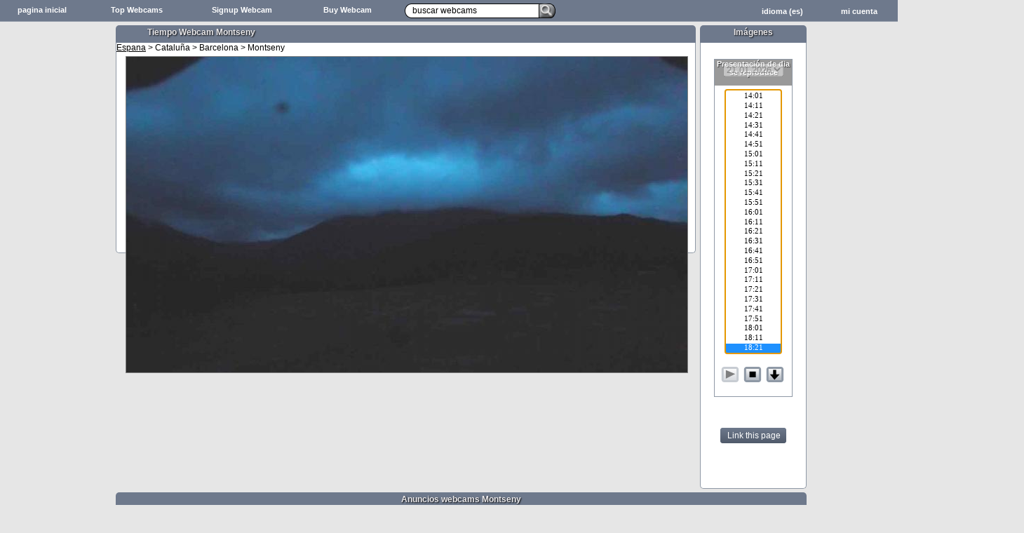

--- FILE ---
content_type: text/html
request_url: https://www.webcam-4insiders.com/es/tiempo-Montseny-Webcam/12195-Webcam-Montseny-tiempo.php
body_size: 13481
content:


<!DOCTYPE html PUBLIC "-//W3C//DTD XHTML 1.0 Transitional//EN" "http://www.w3.org/TR/xhtml1/DTD/xhtml1-transitional.dtd">

<html xmlns="http://www.w3.org/1999/html">
<head>
    <title>Tiempo Webcam Montseny </title>
    <meta http-equiv="Content-Type" content="text/html; charset=utf-8" />

    
    <meta name='keywords' lang='es' content='tiempo Montseny Webcam, tiempo, Webcam, Montseny;, Hotel, Travel, Tourism' />
    <meta name='page-topic' content='travel tourism' />
    <meta name='description' content='Tiempo Webcam Montseny : Enjoy the weather in Montseny with a nice view towards  includes a slideshow and pictures from the past few days.'/>
    <meta name="robots" content="index,follow" />
    <meta name="language" content="es" />

    <meta property="og:image" content="https://www.webcam-4insiders.com/current/preview/12195-Webcam.jpg"/>
    <meta property="og:title" content="tiempo Webcam Montseny " />
    <meta property="og:description" content="Tiempo Webcam Montseny : Enjoy the weather in Montseny with a nice view towards  includes a slideshow and pictures from the past few days." />
    <meta property="og:url" content="https://www.webcam-4insiders.com/es/tiempo-Montseny-Webcam/12195-Webcam-Montseny-tiempo.php" />

    <link rel="image_src" href="https://www.webcam-4insiders.com/current/thumbnail/12195-Webcam.jpg"/>

	<link rel="canonical" href="https://www.webcam-4insiders.com/es/tiempo-Montseny-Webcam/12195-Webcam-Montseny-tiempo.php" />

<link rel="alternate" hreflang="de" href="https://www.webcam-4insiders.com/de/Wetter-Montseny-Webcam/12195-Webcam-Montseny-Wetter.php" />
<link rel="alternate" hreflang="en" href="https://www.webcam-4insiders.com/en/weather-Montseny-Webcam/12195-Webcam-Montseny-weather.php" />
<link rel="alternate" hreflang="es" href="https://www.webcam-4insiders.com/es/tiempo-Montseny-Webcam/12195-Webcam-Montseny-tiempo.php" />
<link rel="alternate" hreflang="fr" href="https://www.webcam-4insiders.com/fr/temps-Montseny-Webcam/12195-Webcam-Montseny-temps.php" />
<link rel="alternate" hreflang="it" href="https://www.webcam-4insiders.com/it/meteo-Montseny-Webcam/12195-Webcam-Montseny-meteo.php" />
<link rel="alternate" hreflang="de-de" href="https://www.webcam-4insiders.de/webcam/montseny/12195" />
<link rel="alternate" hreflang="de-ch" href="https://www.webcam-4insiders.ch/webcam/montseny/12195" />
<link rel="alternate" media="only screen and (max-width: 640px)" href="https://www.4insiders.webcam/webcam/montseny/12195" />

    <script type="text/javascript" language="JavaScript">
        //Set Refresh Interval
        refreshInterval = setTimeout("refresher()",900000);

        function refresher(){
            window.location.href = '../tiempo-Montseny-Webcam/12195-Webcam-Montseny-tiempo.php';
        }
    </script>

    <script type="text/javascript" language="JavaScript">
        var mypicturekeywords = 'tiempo-Webcam-Montseny--';
        var campictable = '6';
        var camid = '12195';

        var displayseconds = 'false';

        //Pull from DB
        var iswide = true;
        var realscreen = false;

        var mypicturesize = 'scaled';

    </script>
    <script type='text/javascript' language='JavaScript' src='/main-new.js?v1'></script>

    
<link type='text/css' href='/libs/jquery/css/custom-theme/jquery-ui-1.8.4.custom.css' rel='Stylesheet' />	
<script type='text/javascript' src='/libs/jquery/jquery-1.4.2.min.js'></script>
<script type='text/javascript' src='/libs/jquery/jquery-ui-1.8.4.custom.min.js'></script>
    <script type="text/javascript" src="/libs/lightboxjquery/jquery.lightbox-0.5.js"></script>
    <link rel="stylesheet" type="text/css" href="/libs/lightboxjquery/jquery.lightbox-0.5.css" media="screen" />
    <script type="text/javascript" language="JavaScript">
        $(function() {
            $('#lightboxlink').lightBox();
        });
    </script>


    <link href="/styles/topmenubar.css" rel="stylesheet" type="text/css" />
		<link href="/styles/tooltip.css" rel="stylesheet" type="text/css" />

		<script type="text/javascript">
	var timeout	= 500;
var closetimer	= 0;
var ddmenuitem	= 0;

// open hidden layer
function mopen(id)
{
	// cancel close timer
	mcancelclosetime();

	// close old layer
	if(ddmenuitem) ddmenuitem.style.visibility = 'hidden';

	// get new layer and show it
	ddmenuitem = document.getElementById(id);
	ddmenuitem.style.visibility = 'visible';

}
// close showed layer
function mclose()
{
	if(ddmenuitem) ddmenuitem.style.visibility = 'hidden';

}

// go close timer
function mclosetime()
{
	closetimer = window.setTimeout(mclose, timeout);
}

// cancel close timer
function mcancelclosetime()
{
	if(closetimer)
	{
		window.clearTimeout(closetimer);
		closetimer = null;
	}
}

// close layer when click-out
document.onclick = mclose;

function search(){

    //TODO Maybe add wait timer until another search
	//Search will be started with ajax

	//Check for BaseMessage
	if(document.getElementById('searchbox').value == 'buscar webcams'){
		document.getElementById('searchbox').value = '';
	}

	//Check if chars are bigger than 2
	if(document.getElementById('searchbox').value.length > 2){

		//Get search string
		var searchstring = document.getElementById('searchbox').value;


		mopen('result');

		//Will come back with ajax
		document.getElementById('searchloadingindicator').innerHTML = '<img src="/ajax-images/small-searchindicator.gif" /> la busqueda continua';

		//document.getElementById('searchresult').innerHTML = "<p align='center'><br /><br /><br />Search is in progress please wait<br /><img src='/ajax-images/searchloader.gif' /></p>";

		$.ajax({
				url: '/services/webcamsearch.php',
				dataType: 'html',
				type: 'post',
				data: { searchstring: searchstring, lang: 'es' },
				success: function( data ) {
					clearloadingindicator();
					$('#searchresult').html(data);
				}
			});

		//new Ajax.Updater('searchresult', '/services/webcamsearch.php', {evalScripts: true, onComplete: function() { clearloadingindicator(); }, parameters: { searchstring: searchstring, lang: 'es' }});

	}
	else{
		togglenotice(true);
	}

}

function clearloadingindicator(){
	document.getElementById('searchloadingindicator').innerHTML = '';
}

var searchtimeout;

function startautosearch(){
    if(typeof searchtimeout !== 'undefined'){
       clearTimeout(searchtimeout);
    }
	if(document.getElementById('searchbox').value.length > 2){
		togglenotice(false);
		if(shouldsearch == true){

            searchtimeout = setTimeout('search()', 500);
			 	//search();
			}else{
				shouldsearch = true;
			}
	}
	else{
		mclose();
		togglenotice(true);
	}

}
var shouldsearch = true;

function handleEnter(inField, e) {
    var charCode;

    if(e && e.which){
        charCode = e.which;
    }else if(window.event){
        e = window.event;
        charCode = e.keyCode;
    }

    if(charCode == 13) {
       search();
    }
    else if(charCode == 27){
		//alert('esc');
	}
   	//TODO Check also for ESC to close!!
      var kC  = (window.event) ?    // MSIE or Firefox?
                 event.keyCode : e.keyCode;
      var Esc = (window.event) ?
                27 : e.DOM_VK_ESCAPE // MSIE : Firefox
      if(kC==Esc){
		mclose();
		shouldsearch = false;


		document.getElementById('searchbox').select();
		}

}

function togglenotice(status){
		if(status == true){
			document.getElementById('notice').style.visibility = 'visible';
		}else{
			document.getElementById('notice').style.visibility = 'hidden';
		}

	}
function clearbasetext(){

		if(document.getElementById('searchbox').value == 'buscar webcams'){
			document.getElementById('searchbox').value = '';
			document.getElementById('searchbox').style.color = 'black';
		}
	}
	function leavesearch(){
		togglenotice(false);
		if(document.getElementById('searchbox').value == ''){
			document.getElementById('searchbox').value = 'buscar webcams';
			document.getElementById('searchbox').style.color = 'gray';
		}
	}


function searchbuttonswap1(){
	var myPicButton = document.getElementById('searchbuttonlink');
	myPicButton.src = '/img/searchbox/searchbutton_pressed.png';
}
function searchbuttonswap2(){
	var myPicButton = document.getElementById('searchbuttonlink');
	myPicButton.src = '/img/searchbox/searchbutton_unpressed.png';
}
function updateextlink(){
	//Update Extended-Search Link
	var mysearchstr = document.getElementById('searchbox').value;
	document.getElementById('extsearchlink').href = '/services/extendedsearch.php?lang=es&search=' + mysearchstr;
	//document.getElementById('extsearchlink').innerHTML = '/services/extendedsearch.php?search=' + mysearchstr;
}

</script>
		<script type="text/javascript">
		
		function openlogin(){
		$('#dialog-login').dialog('open');
	}
	
	function loginfinished(){
		$('#dialog-login').dialog('close');
		window.location.href=window.location.href;
	}
	
	
	$(function() {
		$('#dialog-login').dialog({
			autoOpen: false,
			resizable: false,
			height:240,
			width:290,
			modal: true,
			draggable: false,
			buttons: {
				'Login': function() {
					dologin();
				},
				Cancel: function() {
					$(this).dialog('close');
				}
			}
		});

		$('#dialog-login').keyup(function(e) {
		    if (e.keyCode == 13) {
		        dologin();
		    }
		});
		
	});			

	function dologin(){

		myuser = document.getElementById('username').value;
		mypass = document.getElementById('password').value;

		if(myuser == ''){
			document.getElementById('username').style.backgroundColor = 'red';
			document.getElementById('loginstatus').innerHTML = "<span style='color:red;'>Los campos no se llenan</span>";
		}else{
			document.getElementById('username').style.backgroundColor = 'white';
		}

		if(mypass == ''){
			document.getElementById('password').style.backgroundColor = 'red';
			document.getElementById('loginstatus').innerHTML = "<span style='color:red;'>Los campos no se llenan</span>";
		}else{
			document.getElementById('password').style.backgroundColor = 'white';
		}
		
		
		if(myuser != '' && mypass != ''){

			document.getElementById('loader').style.display = 'block';
			document.getElementById('loadersuccess').style.display = 'none';
			document.getElementById('loginstatus').innerHTML = "Compruebe Login..";


		$.ajax({
			url: '/services/login.php',
			dataType: 'text',
			type: 'POST',
			data: {username: myuser, pass: mypass},
			success: function( data ) {
				if(data == 'true'){
					document.getElementById('loader').style.display = 'none';
					document.getElementById('loadersuccess').style.display = 'block';
					document.getElementById('loginstatus').innerHTML = "<span style='color:green;'>Iniciar sesión correctamente</span>";

					//$('#dialog-confirm').dialog('close');
					//setTimeout('$(this).dialog(\'close\');',1000);
					setTimeout('loginfinished();',1000);			
		
						 
				}else if(data == 'falseinactive'){
					document.getElementById('loader').style.display = 'none';
					document.getElementById('loginstatus').innerHTML = "<span style='color:red;'>Error de acceso<br>Cuenta deshabilitada <br> por favor póngase en contacto con admin</span>";
				}
				else{
					document.getElementById('loader').style.display = 'none';
					document.getElementById('loginstatus').innerHTML = "<span style='color:red;'>Error de acceso</span>";

				};
				
			}
		});
		
				}
		return false;
		 }

	function resetpwd(){
		//setTimeout('parent.parent.GB_hide();',1000);

		parent.parent.document.location='/es/useradmin/resetpassword.php';
		
		}
		</script>
		
    
    <!--[if IE 7]>
    <style type="text/css">
        #slideshowprogress{
            margin-left: -9px;
        }
        #topwebcams_sub{
            margin-top: 20px;
        }
        #account_sub{
            margin-top: 20px;
        }
        #lang_sub{
            margin-top: 20px;
        }
    </style>
    <![endif]-->



    <link rel="stylesheet" href="/styles/morecams.css" type="text/css" media="screen" />
    <link rel="stylesheet" href="/styles/quickfacts.css" type="text/css" media="screen" />

    <link rel='stylesheet' href='/styles/morecams_wide.css' type='text/css' media='screen' />


    <link href='/styles/main_cleaned-rel1.css' rel='stylesheet' type='text/css' />

    <style type="text/css">
        

            #picturecanvas{
                height:  450px;
            }

            #pictureblock, #basepic,#pic2, #loadingpictures, #overlaybox{
                width: 800px;
                height: 450px;
            }
    </style>

    
    <script type="text/javascript">

  var _gaq = _gaq || [];
  _gaq.push(['_setAccount', 'UA-2423106-20']);
  _gaq.push(['_trackPageview']);

  (function() {
    var ga = document.createElement('script'); ga.type = 'text/javascript'; ga.async = true;
    ga.src = ('https:' == document.location.protocol ? 'https://ssl' : 'http://www') + '.google-analytics.com/ga.js';
    var s = document.getElementsByTagName('script')[0]; s.parentNode.insertBefore(ga, s);
  })();

</script>
</head>

<body>

<div id="fb-root"></div>
<script>(function(d, s, id) {
        var js, fjs = d.getElementsByTagName(s)[0];
        if (d.getElementById(id)) return;
        js = d.createElement(s); js.id = id;
        js.src = "//connect.facebook.net/es_LA/all.js#xfbml=1";
        fjs.parentNode.insertBefore(js, fjs);
    }(document, 'script', 'facebook-jssdk'));</script>



		<div id="menubar">
		<ul style="display:inline;">
			<li id="home" class="menuitemwithlink" ><a class='menuitemlink' href='/es/' rel='nofollow' target='_self'>
				pagina inicial
			</a></li><li id="topwebcams" class="menuitemwithlink" ><a class='menuitemlink' href='/es/topwebcams/' rel='nofollow' target='_self'>Top Webcams</a></li><li id="signup" class="menuitemwithlink" ><a class='menuitemlink' href='/es/camadmin/camsignup.php' rel='nofollow' target='_self'>Signup Webcam</a></li><li id="tourism" class="menuitemwithlink" ><a class='menuitemlink' href='https://www.baustellen.camera' rel='nofollow' target='_blank'>Buy Webcam</a></li>
			<li id="searchmenu" class="menuitem" onmouseover="mcancelclosetime()">
				<div id="searchouterbox">
					<div id="searchleft"></div>
					<div id="innersearchbox">
						<input type="text" class="searchfield" autocomplete="off" id="searchbox" name="searchstring" value="buscar webcams" onfocus="javascript:clearbasetext();" onblur="javascript:leavesearch();" onkeyup="startautosearch();" onkeypress="handleEnter(this, event)" />
					</div>
					<div id="searchbutton">
						<a href="javascript:search();">
							<img id="searchbuttonlink" src="/img/searchbox/searchbutton_unpressed.png" onmouseover="javascript:searchbuttonswap1();" onmouseout="javascript:searchbuttonswap2();" border="0" />
						</a>
					</div>
					<div id="notice" style="top:23px;">
						<div class="pointer_up"></div>
						<div class="tooltip_bottom">Introduzca al menos 3 caracteres, por favor!</div>
					</div>
				</div>
			<div id="result" onmouseover="mcancelclosetime()" style="z-index:55;" >
					<div id="searchresulttitlebar" style='clear:both;width:700px;'>
					<p id="searchloadingindicator"></p>
					<p id="searchrestitle">resultado</p>
					</div>
					<div id="searchresult" onmouseover="mcancelclosetime()" style="clear:both;">
						<p align="center"><br /><br /><br />Search is in progress please wait<br /><img src="/ajax-images/searchloader.gif" /></p>
					</div>

					<p id="searchresfooter"><a href="#" id="extsearchlink" rel="nofollow" target="_blank" onmouseover="javascript:updateextlink();">búsqueda avanzada</a></p>
				</div>


			</li>
			<li id="account" class="menuitem" onmouseover="mopen('account_sub')">
				mi cuenta
				<div id="account_sub" onmouseover="mcancelclosetime()" onmouseout="mclosetime()"></p><a href="javascript:openlogin();" class="menulink" rel="nofollow">Login</a><a href="/es/useradmin/userregister.php" rel="nofollow" class="menulink">Register for free</a><br>
            <a href="/es/betanotice.php" rel="nofollow" class="menulink" target='_blank'>Beta-Information</a><a href="/es/terms.php" rel="nofollow" class="menulink">Términos y Condiciones</a>
						<a href="/es/privacy.php" rel="nofollow" class="menulink">Privacy Notice</a><br><a href="/es/support/contact.php" rel="nofollow" class="menulink" target='_blank'>Contact us</a><a href="/es/support/copyright.php?camid=12195" rel="nofollow" class="menulink" target='_blank'>Report Copyright</a>
		        </div>

			</li>
			<li id="lang" class="menuitem" onmouseover="mopen('lang_sub');">
				idioma (es)
				<div id="lang_sub" onmouseover="mcancelclosetime()" onmouseout="mclosetime()">
					<br><a href='https://www.webcam-4insiders.com/de/Wetter-Montseny-Webcam/12195-Webcam-Montseny-Wetter.php' target='_self' class='menulink' title='Wetter Webcam Montseny '>Deutsch (de)</a>
<a href='https://www.webcam-4insiders.com/en/weather-Montseny-Webcam/12195-Webcam-Montseny-weather.php' target='_self' class='menulink' title='weather Webcam Montseny '>English (en)</a>
<a href='https://www.webcam-4insiders.com/fr/temps-Montseny-Webcam/12195-Webcam-Montseny-temps.php' target='_self' class='menulink' title='temps Webcam Montseny '>Francais (fr)</a>
<a href='https://www.webcam-4insiders.com/it/meteo-Montseny-Webcam/12195-Webcam-Montseny-meteo.php' target='_self' class='menulink' title='meteo Webcam Montseny '>Italiano (it)</a>

		        </div>
			</li>
		</ul>
		</ul>

	<div id='loginspace' style='display:none;'>begin
		<div id='dialog-login' title='Login'><form id='loginform' onsubmit='return dologin();' action='login.php'>		<br/>
				<label for='username' style='float: left; width: 100px;font-size:9pt;font-family:Verdana, Arial, Helvetica, sans;'>Username:</label><input type='text' name='username' id='username' value='' required='required' /><br/>
				<label for='password' style='float: left; width: 100px;font-size:9pt;font-family:Verdana, Arial, Helvetica, sans;'>Contraseña:</label><input type='password' name='password' id='password' value='' required='required' /><br/><br/>
				<div id='loader' style='float:left;margin-right:5px;display:none;'><img src='/ajax-images/smallwhiteloader.gif' /></div>
				<div id='loadersuccess' style='float:left;margin-right:5px;display:none;'><img src='/ajax-images/loginsuccess.gif' /></div>
				<div id='loginstatus' style='font-family:Verdana, Arial, Helvetica, sans;font-size:9pt;'></div>
				<div id='loginreset' style='font-family:Verdana, Arial, Helvetica, sans;font-size:9pt;'><br><a href='javascript:resetpwd();'>Forgot password?</a></div>
			</form></div>end</div>
	</div>



<div id="browsernotice">
    <span id='browsermsg'></span> &nbsp;&nbsp;<a href="/betanotice.php" target="_blank">Learn more</a> &nbsp;&nbsp;oder&nbsp;&nbsp; <a href="javascript:hidebrowsernotice();">Hide this message</a>
</div>


<div id="outerbox" style='margin-top:5px;width:1460px;'>
<div id="leftad" style="width: 165px; height: 680px;float:left;">
<div style='margin-top:10px;margin-left:8px;width:150px;'>
	 <div class="addthis_inline_share_toolbox_uks2"></div>
</div>
    <div id="myad"style="width: 160px; height: 600px;margin-top: 10px;">

        <script async src="//pagead2.googlesyndication.com/pagead/js/adsbygoogle.js"></script>
        <!-- W4I_Webcam_LinksAussen2014 -->
        <ins class="adsbygoogle"
             style="display:inline-block;width:160px;height:600px"
             data-ad-client="ca-pub-9322843257595464"
             data-ad-slot="6186479544"></ins>
        <script>
            (adsbygoogle = window.adsbygoogle || []).push({});
        </script>    </div>
</div>
<div id="mainbox">

<div id="picturebox">
    <div id="pictureboxheader"  class="boxheader"><h1 class="boxtitle">Tiempo Webcam Montseny </h1></div>
    <div id="picturebox_content">

        <span class='pathlist'><a href='/cams/es/Europe/Espana_r06_f.php' target='_blank' class='pathlistlink'>Espana</a> > Cataluña > Barcelona > Montseny<br></span>
        <div id='picturecanvas' style='float:left;'>

            <div id="pictureblock" style="margin-left: auto;margin-right:auto;background-color: blue;">


                <a id="lightboxlink" name="lightboxlink" href="" rel='lightbox' title="Fuente de la webcam <br> http://www.cancervera.com">
                    <img id='basepic' src='' alt='tiempo Webcam Montseny  Image' onmouseover="javascript:showpictureoverlay();" onmouseout="javascript:hidepictureoverlay();"/>
                    <img id='pic2' src='' alt='tiempo Webcam Montseny  Image' style='visibility:hidden;'/>
                    <div id="loadingpictures">
                        <div id="innerloadingbox">
                            <img src="/ajax-images/pictureloading.gif" style="border:none;"/><br/><br/>
                            Bajar algo las imágenes                        </div>
                    </div>
                </a>

                

                
                <div id="overlaybox" onclick="$('#lightboxlink').trigger('click');" onmouseover="javascript:showpictureoverlay();" onmouseout="javascript:hidepictureoverlay();">

		
                    	<div onmouseover='javascript:showpictureoverlay();' onmouseout='javascript:hidepictureoverlay();' id='videoteaser' style='border:1px solid gray;background-color: gray; text-align: center; z-index: 40; display: block; height:80px; width: 100%; opacity: 0.95; margin: 0px; padding-top:10px; opacity:0.95;background-color:#8F99A6;overflow:hidden;'>
                    <a id='likeusteaserlink' href='https://www.facebook.com/sharer/sharer.php?u=https://www.webcam-4insiders.com/es/tiempo-Montseny-Webcam/12195-Webcam-Montseny-tiempo.php' target='_blank' rel='nofollow' style='font-weight:bold;font-family:Verdana, Helvetica, sans;font-size:12pt;color:black;text-decoration:none;'>
<img src='/img/fbshare.png' alt='facebook' style='vertical-align:middle;' />
<span style='text-decoration:underline;'>Like us on facebook</a>
<br><br>
            <a href='#temperature' target='_self' style='font-family:Verdana, Helvetica, sans;font-size:12pt;color:black;display:none;' id='videoteaserlink'>Live Weather Data available</a>
<br>
			</div>
			<script type='text/javascript'>
				var videoteasersize = '70';
			</script>
			                    <div onmouseover='javascript:showpictureoverlay();' onmouseout='javascript:hidepictureoverlay();' id='zoomlink' style='background-color: gray; border-radius: 5px 5px 5px 5px; text-align: center; z-index: 40; display: block; height:60px; width: 60px; opacity: 0.95; float:right; margin: 0px; '>
                        <img src="/img/zoom.png" style="margin-top:16px;" border="0" />
                    </div>
                    <p id="picmessage" align="center"></p>
<p id="temperatureblock">
<a href="http://www.netatmo.com" target="_blank" rel="nofollow" style='color:white;text-decoration:none;'>
<span id="temperaturevalue">-°C</span><br><span style="font-size:7pt;display:none;" id="temperatureteaser">by netatmo</span><span id="temperaturedetailinfo" style="display:none;font-size:8pt;"></span>
</a>
</p>

                    <div id="overlaymessage" style="height:90px;opacity:0.95;background-color:#8F99A6;display:none;">
                        <div style="clear:left;height:65px;width:100%;text-align:center;padding-top:15px;padding-left:2px;opacity:1;overflow:hidden;">
                            <h2 style="font-size: 10pt;text-shadow: none;margin-top: 5px;">Webcam Montseny </h2>
                                                        <a href='http://www.cancervera.com' title='http://www.cancervera.com' target='_blank' class='sourcelink' id='camsourcelink' style='text-shadow: none;font-size:10pt;'>Fuente de la webcam http://www.cancervera.com</a>
                        </div>
                    </div>
                </div>

                <div style="height:0px;width: 10px;"></div>

                <script type='text/javascript'>
                    overlayopen = false;
                    //$('#overlaymessage').slideToggle();
                    $('#openoverlaybutton').css('display', 'block');
                    $('#overlayhandle').css('height', '20px');
                    $('#openoverlaybutton').css('display', 'none');
                    $('#zoomlink').css('display', 'none');
		    $('#socialshare').css('display', 'none');
		    $('#videoteaser').css('display', 'none');
                </script>


            </div>
        </div>
        <div style='width:730px;height:100px;margin-left:auto;margin-right:auto;padding-top:5px;'>
        <script async src="//pagead2.googlesyndication.com/pagead/js/adsbygoogle.js"></script>
		<!-- w4i_below_picture_responsive -->
		<ins class="adsbygoogle"
			style="display:block"
			data-ad-client="ca-pub-9322843257595464"
			data-ad-slot="8725151548"
			data-ad-format="auto"></ins>
		<script>
		(adsbygoogle = window.adsbygoogle || []).push({});
		</script>        </div>

    </div>

</div>


<div id="innerright">
    <div id="diacontrol">
        <div id="diacontrolheader" class="boxheader"><p class="boxtitlecentered">Imágenes</p></div>
        <div id="diacontrol_content">
            <div style='width:150px;height:450px;padding-top:23px;'>
                <div align='center' style='padding:5px;margin-top:0px;margin-left:auto;margin-right:auto;width:100px;height:470px;border: 1px solid #8f99a6;'>
                    <div id="slideshowprogress">Presentación de dia se reproduce</div>
                    <select id="datebox" name='datebox' onchange="javascript:getpicturelist();"><option>Descargar…</option></select>
                    <br />
                    <br /><select size='20' onchange='javascript:changepic();' id='picturelist' name='picturelist' style='width:82px;height:378px;font-size:8pt;font-family:Verdana;text-align:center;'><option>Descargar…</option>
                    </select>
                    <br /><br />
                    <a class="smalldiabutton" id="diastart_link" href="javascript:slideshowstartclicked();"><img id="diastart_img" src="/img/diacontrol/dia_play.png" border="0" /></a>
                    <a class="smalldiabutton" id="diastop_link" href="#"><img id="diastop_img" src="/img/diacontrol/dia_stop.png" border="0" /></a>
                    <a class="smalldiabutton" id="diaorder_link" href="javascript:changeorder();"><img id="diaorder_img" src="/img/diacontrol/dia_down.png" border="0" /></a><br />
                </div>

                
                <div style='margin-top:25px;text-align:center;'>
                    <div style='width:120px;overflow:hidden;margin-left:auto;margin-right:auto;'>
                        <div class='fb-like' data-href='https://www.webcam-4insiders.com/es/tiempo-Montseny-Webcam/12195-Webcam-Montseny-tiempo.php' data-send='false' data-layout='button_count' data-width='450' data-show-faces='false'></div>
                    </div>
                    <div style='width:60px;overflow:hidden;margin-left:auto;margin-right:auto;margin-top:5px;'>
                    </div>
                        <br>
                        <a href='#' onclick='javascript:opensharedialog(); return false;' target='_self' class='btn_link'>Link this page</a>
                    
                </div>
                            </div>
        </div>
    </div>
</div>
<div id="morecams">
       <div id="morecamsheader" class="boxheader"><h4 class="boxtitle" style="padding-left:0px;text-align:center;">Anuncios webcams Montseny</h4></div>
    <div id="morecams_content" style="height:340px;">
       <div id="morepicsleft" style="width:180px;height:360px;float:left;margin-left:5px;margin-right:15px;">
            <div id='pic576' class='picsmall'  >
							<div class='innerpicsmall' id='innerpic576small'><a href='https://www.webcam-4insiders.com/es/tiempo-Barcelona-Webcam/576-Webcam-Barcelona-tiempo.php' target='_blank' style='text-decoration:none;' ><img src='/current/thumbnail/576-tiempo-Webcam-Barcelona-.jpg' width='130px' height='97px;' alt='tiempo Webcam Barcelona ' title='tiempo Webcam Barcelona ' border='0' /><div class='citynameoverlay'>
                                    <p class='citynameoverlaytext'>Barcelona</p>
                                </div></a></div></div><div id='pic8914' class='picsmall'  >
							<div class='innerpicsmall' id='innerpic8914small'><a href='https://www.webcam-4insiders.com/es/Barcelona/8914-Barcelona.php' target='_blank' style='text-decoration:none;' ><img src='/current/thumbnail/8914-tiempo-Webcam-Barcelona-.jpg' width='130px' height='97px;' alt='tiempo Webcam Barcelona ' title='tiempo Webcam Barcelona ' border='0' /><div class='citynameoverlay'>
                                    <p class='citynameoverlaytext'>Barcelona</p>
                                </div></a></div></div><div id='pic4609' class='picsmall'  >
							<div class='innerpicsmall' id='innerpic4609small'><a href='https://www.webcam-4insiders.com/es/tiempo-Berga/4609-Berga-tiempo.php' target='_blank' style='text-decoration:none;' ><img src='/current/thumbnail/4609-tiempo-Webcam-Berga-.jpg' width='130px' height='97px;' alt='tiempo Webcam Berga ' title='tiempo Webcam Berga ' border='0' /><div class='citynameoverlay'>
                                    <p class='citynameoverlaytext'>Berga</p>
                                </div></a></div></div>        </div>
               
        <div id="gcontentreco" style="width:565px;height:300px;float:left;">
            <script async src="//pagead2.googlesyndication.com/pagead/js/adsbygoogle.js"></script>
<ins class="adsbygoogle"
     style="display:block"
     data-ad-format="autorelaxed"
     data-ad-client="ca-pub-9322843257595464"
     data-ad-slot="9158500345"></ins>
<script>
     (adsbygoogle = window.adsbygoogle || []).push({});
</script>
</div>
        <div id="morepicsright" style="width:120px;height:360px;float:left;margin-left:15px;">
            <div id='pic11800' class='picsmall'  >
							<div class='innerpicsmall' id='innerpic11800small'><a href='https://www.webcam-4insiders.com/es/Webcam-Sabadell/11800-Sabadell-Webcam.php' target='_blank' style='text-decoration:none;' ><img src='/current/thumbnail/11800-tiempo-Webcam-Sabadell-.jpg' width='130px' height='97px;' alt='tiempo Webcam Sabadell ' title='tiempo Webcam Sabadell ' border='0' /><div class='citynameoverlay'>
                                    <p class='citynameoverlaytext'>Sabadell</p>
                                </div></a></div></div><div id='pic585' class='picsmall'  >
							<div class='innerpicsmall' id='innerpic585small'><a href='https://www.webcam-4insiders.com/es/tiempo-Premia De Mar/585-Premia De Mar-tiempo.php' target='_blank' style='text-decoration:none;' ><img src='/current/thumbnail/585-tiempo-Webcam-Premia-De-Mar-.jpg' width='130px' height='97px;' alt='tiempo Webcam Premia De Mar ' title='tiempo Webcam Premia De Mar ' border='0' /><div class='citynameoverlay'>
                                    <p class='citynameoverlaytext'>Premia De Mar</p>
                                </div></a></div></div><div id='pic10417' class='picsmall'  >
							<div class='innerpicsmall' id='innerpic10417small'><a href='https://www.webcam-4insiders.com/es/Webcam-Roda De Ter/10417-Roda De Ter-Webcam.php' target='_blank' style='text-decoration:none;' ><img src='/current/thumbnail/10417-tiempo-Webcam-Roda-De-Ter-.jpg' width='130px' height='97px;' alt='tiempo Webcam Roda De Ter ' title='tiempo Webcam Roda De Ter ' border='0' /><div class='citynameoverlay'>
                                    <p class='citynameoverlaytext'>Roda De Ter</p>
                                </div></a></div></div>        </div>
      
    <div id="morecamsbottom" style="clear:both;padding-top:20px;padding-left:5px;">
     <div id='pic4505' class='picsmall'  >
							<div class='innerpicsmall' id='innerpic4505small'><a href='https://www.webcam-4insiders.com/es/tiempo-Florencia-Webcam/4505-Webcam-Florencia-tiempo.php' target='_blank' style='text-decoration:none;' ><img src='/current/thumbnail/4505-tiempo-Webcam-Florencia-(Toscana).jpg' width='130px' height='97px;' alt='tiempo Webcam Florencia (Toscana)' title='tiempo Webcam Florencia (Toscana)' border='0' /><div class='citynameoverlay'>
                                    <p class='citynameoverlaytext'>Florencia</p>
                                </div></a></div></div><div id='pic283' class='picsmall'  >
							<div class='innerpicsmall' id='innerpic283small'><a href='https://www.webcam-4insiders.com/es/tiempo-Riggisberg/283-Riggisberg-tiempo.php' target='_blank' style='text-decoration:none;' ><img src='/current/thumbnail/283-tiempo-Webcam-Riggisberg-(Gantrisch,-Gurnigel).jpg' width='130px' height='97px;' alt='tiempo Webcam Riggisberg (Gantrisch, Gurnigel)' title='tiempo Webcam Riggisberg (Gantrisch, Gurnigel)' border='0' /><div class='citynameoverlay'>
                                    <p class='citynameoverlaytext'>Riggisberg</p>
                                </div></a></div></div><div id='pic99' class='picsmall'  >
							<div class='innerpicsmall' id='innerpic99small'><a href='https://www.webcam-4insiders.com/es/tiempo-Axalp/99-Axalp-tiempo.php' target='_blank' style='text-decoration:none;' ><img src='/current/thumbnail/99-tiempo-Webcam-Axalp-(Berner-Oberland,-Brienzersee).jpg' width='130px' height='97px;' alt='tiempo Webcam Axalp (Berner Oberland, Brienzersee)' title='tiempo Webcam Axalp (Berner Oberland, Brienzersee)' border='0' /><div class='citynameoverlay'>
                                    <p class='citynameoverlaytext'>Axalp</p>
                                </div></a></div></div><div id='pic1561' class='picsmall'  >
							<div class='innerpicsmall' id='innerpic1561small'><a href='https://www.webcam-4insiders.com/es/tiempo-Grenchenberg/1561-Grenchenberg-tiempo.php' target='_blank' style='text-decoration:none;' ><img src='/current/thumbnail/1561-tiempo-Webcam-Grenchenberg-.jpg' width='130px' height='97px;' alt='tiempo Webcam Grenchenberg ' title='tiempo Webcam Grenchenberg ' border='0' /><div class='citynameoverlay'>
                                    <p class='citynameoverlaytext'>Grenchenberg</p>
                                </div></a></div></div><div id='pic1689' class='picsmall'  >
							<div class='innerpicsmall' id='innerpic1689small'><a href='https://www.webcam-4insiders.com/es/tiempo-Puerto De La Cruz/1689-Puerto De La Cruz-tiempo.php' target='_blank' style='text-decoration:none;' ><img src='/current/thumbnail/1689-tiempo-Webcam-Puerto-De-La-Cruz-(Tenerife).jpg' width='130px' height='97px;' alt='tiempo Webcam Puerto De La Cruz (Tenerife)' title='tiempo Webcam Puerto De La Cruz (Tenerife)' border='0' /><div class='citynameoverlay'>
                                    <p class='citynameoverlaytext'>Puerto De La Cruz</p>
                                </div></a></div></div><div id='pic13729' class='picsmall'  >
							<div class='innerpicsmall' id='innerpic13729small'><a href='https://www.webcam-4insiders.com/es/Verona/13729-Verona.php' target='_blank' style='text-decoration:none;' ><img src='/current/thumbnail/13729-tiempo-Webcam-Verona-.jpg' width='130px' height='97px;' alt='tiempo Webcam Verona ' title='tiempo Webcam Verona ' border='0' /><div class='citynameoverlay'>
                                    <p class='citynameoverlaytext'>Verona</p>
                                </div></a></div></div>    </div>
      <div id="morepics_related" style="padding-bottom:20px;">
            <a href="javascript:loadrelated()" id="loadrelatedlink" style="font-family:Verdana, Helvetica, sans;font-size:11pt;color:black;"></a>
        </div>
    </div>
    
</div>

<script type="application/javascript">
    function opencurrentpicture(){
        var picLink = $("#basepic").attr("src");
        var picLinkOriginal = picLink.replace("scaled","original");
        //return 'https://www.webcam-4insiders.com' + picLink;
        window.open(picLinkOriginal, "picture");
    }
</script>

<div id="facts">
<div id="factsheader" class="boxheader"><p class="boxtitlecentered">Información</p></div>
<div id="facts_content" style="overflow-x: hidden; overflow-y: auto;background-color:white;">
<table class="quickfactstable" cellpadding="3" cellspacing="0" width="309px">
<tr>
    <th colspan="2" class="quickfactsth"><h3 class="quickfactstitle">Webcam "Tiempo Webcam Montseny "</h3></th>
</tr>
<tr>
    <td class="quickfactsleft" colspan="2" style="text-align: center;"><a href="javascript:opencurrentpicture();" id="currentpicturelink">Save selected picture</a></td>
</tr>
<tr>
    <td class="quickfactsleft" width="140px;">Ubicación de la webcam</td>
    <td class="quickfactsright">
        <a href='/map/es/12195-tiempo-Webcam-Montseny-' target='_blank'>Show on map</a>    </td>
</tr>

<tr>
    <td class="quickfactsleft">Coordenadas de la webcam</td>
    <td class="quickfactsright">
        41.808889 / 2.382778    </td>
</tr>
<tr>
    <td class="quickfactsleft">Metros sobre el mar</td>
    <td class="quickfactsright">1691m    </td>
</tr>
<tr>
    <td class="quickfactsleft">El tiempo-Webcam-motiv</td>
    <td class="quickfactsright">
        n/a    </td>
</tr>
<tr>
    <td class="quickfactsleft">última imagen de la webcam</td>
    <td class="quickfactsright">
        21.01.2026 18:21:01    </td>
</tr>
<tr>
    <td class="quickfactsleft">Fuente de la webcam</td>
    <td class="quickfactsright">
        <a href='https://www.webcam-4insiders.com/link/es/12195-Webcam-Montseny-tiempo.php' target='blank'>To sourcewebsite</a>    </td>
</tr>


<tr>
    <th colspan="2" class="quickfactsth"><h3 class="quickfactstitle">Información sobre <em>Montseny</em></h3></th>
</tr>
<tr>
    <td class="quickfactsleft">Salida del sol</td>
    <td class="quickfactsright">08:09 Hora    </td>
</tr>
<tr>
    <td class="quickfactsleft">Puesta del sol</td>
    <td class="quickfactsright">17:54 Hora    </td>
</tr>
<tr>
    <td class="quickfactsleft">Sights in<br/><strong>Montseny</strong>:</td>
    <td class="quickfactsright">
        <ul class="quickfactslist">
            n/a        </ul>
    </td>
</tr>
<tr>
    <td class="quickfactsleft">Famous Waters:</td>
    <td class="quickfactsright">
        <ul class="quickfactslist">
            n/a        </ul>
    </td>
</tr>
<tr>
    <td class="quickfactsleft">Famous Mountains:</td>
    <td class="quickfactsright">
        <ul class="quickfactslist">
            n/a        </ul>
    </td>
</tr>
<tr>
    <td class="quickfactsleft">Touristic Regions:</td>
    <td class="quickfactsright">
        <ul class="quickfactslist">
            n/a        </ul>
    </td>
</tr>
<tr>
    <td class="quickfactsleft">Wikipedia:</td>
    <td class="quickfactsright"><a href='http://es.wikipedia.org/wiki/Montseny' target='_blank'>Montseny</a></td>
</tr>




        
</table>

</div>
</div>

<div id="description">
    <div id="descriptionheader" class="boxheader"><h3 class="boxtitle">Información sobre Montseny</h3></div>
    <div id="description_content" style='text-align:center;padding-top:10px;'>

        

        <script type='text/javascript'>

            if(iswide == false){
                $('#morecams').css('display', 'none');
            }

            if((screen.width >= '1600' && screen.height >= '1050') && iswide == false){
                $('#diacontrol_content').css('height', '656px');
                $('#separatorline').css('margin-top', '90px');
            }

            
        </script>

        <p style='margin-left:30px;margin-right:30px;text-align:left;font-family:Verdana, Helvetica, sans;font-size:10pt;'>

                    </p>
        
        <p style='font-family:Verdana, Helvetica, sans; font-size:9pt;padding-left:10px;padding-right:10px;margin-top:0px;' align='left'>


            El tiempo <strong>Webcam</strong> <strong>Montseny</strong>: Manténgase al día con el lapso de tiempo <strong>Webcam</strong> tiempo <strong>Montseny</strong> tiempo en vivo. El <strong>Montseny</strong> es una cadena montañosa en la comunidad autónoma española de Cataluña, ind encuentra al noreste de Barcelona. Desde 1978 <strong>Montseny</strong> es un parque natural designada. Parque Natural del <strong>Montseny</strong> y comprende 18 municipios, repartidos en las tres comarcas del Vallès Oriental, Selva y Osona.<br />
La montaña más alta en el Valles Oriental es la Tura de l'Home (1706 m). La naturaleza administración del parque se encuentra en Fontmartina.        </p>
        <br /><br />
    </div>

</div>

            <div id="temperature" style="display:none;">
    <div id="temperatureheader" class="boxheader"><h3 class="boxtitle">Current Weather and Temperature Montseny</h3></div>
    <div id="temperature_content" style='text-align:center;padding-top:10px;overflow-y:auto;'>
        <div id="temperatureinner" style="width:610px;margin-left:auto;margin-right:auto;">
            <h3 style="font-family: Verdana, Arial, Helvetica, sans-serif;">Live Weather-Data Montseny at 22.01.2026</h3>
            <table id="temperaturestationtable" cellpadding="4" cellspacing="0" style="width:610px;">
        <thead>
        <tr>
                <th>Station</th>
                <th colspan="2">Temperature</th>
                <th colspan="2">Humidity</th>
                <th colspan="2">Pressure</th>
            </tr>
            <tr>
                <th>Weather-Station</th>
                <th>Current</th>
                <th>Min / Max</th>
                <th>Current</th>
                <th>Min / Max</th>
                <th>Current</th>
                <th>Min / Max</th>
            </tr>
        </thead>
        <tbody>
        </tbody>
            </table>
            <br><span style="font-size:9pt;font-family:Arial, sans-serif;">The current live Weather for Montseny is provided by <a href='http://www.netatmo.com' target='_blank' rel='nofollow'>netatmo</a>.</span>
        </div>
    </div>
</div>




<div id='video'><div id='videoheader' class='boxheader'><h3 class='boxtitle'>Video</h3></div><div id='video_content' style='text-align:center;padding-top:10px;'><div style='text-align:center;padding-top:10px;font-family:Verdana, Helvetica, sans;font-size:10pt;'>
        	<div itemprop='video' itemscope itemtype='http://schema.org/VideoObject'>
            	<h3>Video tiempo Webcam Montseny </a></h3>
            	<span itemprop='description'> Slideshow video of tiempo Webcam Montseny </span>
            	<br>
            	video created on 30.10.2014 16:14<br><br><br><br>
            <meta itemprop='name' content='Video tiempo Webcam Montseny ' />
            <meta itemprop='thumbnailUrl' content='https://www.webcam-4insiders.com/current/thumbnail/12195.jpg' />
            <meta itemprop='contentUrl' content='https://www.webcam-4insiders.com/videos/12195-webcam-video-5617.mp4' />
            <meta itemprop='uploadDate' content='2014-10-30T16:14:59+01:00' />
            <meta itemprop='duration' content='T0M6S' />
            <video width='400' height='300' preload='none' poster='https://www.webcam-4insiders.com/current/preview/12195.jpg' controls>
                <source src='/videos/12195-webcam-video-5617.mp4' type='video/mp4'>
                Sorry your browser does not support HTML5-Videos.
            </video>
	</div>
		<a href='https://www.webcam-4insiders.com/es/video/12195-Video-Webcam-Montseny.html' target='_blank'>Click here for a bigger version</a>
        <br><br></div></div></div>        

</div>
<div id="rightad" style="float:left;">
<div style="height:600px;width:300px;">
    <script async src="//pagead2.googlesyndication.com/pagead/js/adsbygoogle.js"></script>
<!-- w4i_webcampage_right_outside_2017 -->
<ins class="adsbygoogle"
     style="display:inline-block;width:300px;height:600px"
     data-ad-client="ca-pub-9322843257595464"
     data-ad-slot="4588699948"></ins>
<script>
(adsbygoogle = window.adsbygoogle || []).push({});
</script></div>
</div>
</div>
        <script>

        function loadtemperaturehistory(){

            var tcamid = '12195';
            var tdate = '20260122';
            var tlang = 'es';

            $.ajax({
            url: "/netatmo/netatmoservice.php",
            type: "get",
              dataType: "json",
              data: "mode=history&date="+tdate+"&id="+tcamid,
            success: function (data) {
                if(data != null){
                    $.each(data, function(index, station){
                    //var stationHeader = '<tr><td>Wetter-Station</td><td>Aktuell</td><td>Min / Max</td><td>Aktuell</td><td>Min / Max</td><td>Aktuell</td><td>Min / Max</td></tr>';

                    if(tlang == 'de'){
                        var distance = 'km entfernt.';
                        var altdiff = 'Höhenunterschied.';
                    }else{
                        var distance = 'km away.';
                        var altdiff = 'altitude difference.';
                    }

                    var stationRow = '<tr>';
                    stationRow += '<td align="left">' + station.distancekm + distance +'<br>'+ Math.abs(station.altitudedifference)+'m ' + altdiff +'</td>';
                    stationRow += '<td>'+station.currenttemperature+'°C</td><td>'+ station.mintemperature +'°C / '+ station.maxtemperature+'°C</td>';
                    stationRow += '<td>'+station.currenthumidity+'%</td><td>'+ station.minhumidity +'% / '+ station.maxhumidity+'%</td>';
                    stationRow += '<td>'+station.currentpressure+'mb</td><td>'+ station.minpressure +'mb / '+ station.maxpressure+'mb</td>';
                    stationRow += '</tr>'
                    //$("#temperaturestationtable tr:last").after(stationHeader);
                    //$("#temperaturestationtable tr:last").after(stationRow);

                    $("#temperaturestationtable > tbody ").append(stationRow);
                });
                $("#temperature").css("display", "block");
                $("#videoteaserlink").css("display", "inline");
                }
            }
         });
      }

        function loadrelated(preview){
            var prevlink;
            if(preview == true){
                prevlink = '&simulate=true';
            }else{
                prevlink = '';
            }
            var relatedregionid='330993';
var relatedexclude = ["576","8914","4609","11800","585","10417","4505","283","99","1561","1689","13729","12195"]
            var rellang='es';
var cityname = 'Montseny';

            $.ajax({
                url: "/services/relatedcams.php?regionid=" + relatedregionid + prevlink,
                type: "post",
             contentType: "application/json",
             data: {"lang": rellang,"beginat":0, "endat":0, "excludelist":relatedexclude},
                success: function (data) {
                    if(preview == true){
                        if(data != ""){
                            data = data.replace('xcityx', cityname);
                            $('#morepics').css("margin-top", "5px");
                            $('#loadrelatedlink').html(data);
                        }
                    }else{
                        $('#morepics_related').html(data);
                    }
                }
            });


        }
        </script>
<script type="text/javascript">

    var currentpicturewidth = 480;
    var currentpictureheight = 640;

    var temperaturemargin = 0;

    function resizePicture(numbermyscaledwidth, numbermyscaledheight){

        var canvascaledheight = numbermyscaledheight + 5;
        var mycanvasscaledheight = canvascaledheight + 'px';

        var overlayscaledheight = numbermyscaledheight + 2;
        var myoverlayscaledheight = overlayscaledheight + 'px';

        var calczoommargin = (canvascaledheight / 2);

        var socialcontrolsize = 120;

        var zoomlinkmargin = calczoommargin - 30 - videoteasersize;
        var picmessagemargin = canvascaledheight - 50;
	var socialsharemargin = calczoommargin - videoteasersize - (socialcontrolsize / 2);
    temperaturemargin = calczoommargin;

        var testsocialborder = socialsharemargin + socialcontrolsize;
        var testmessageborder = numbermyscaledheight - 90 - videoteasersize;

        if(testsocialborder > testmessageborder){
            //console.log("space is not enough " + testsocialborder + " to msg " + testmessageborder);
            var restspace = numbermyscaledheight - 90;
            //console.log("Rest Space is " + restspace);
            if(restspace > socialcontrolsize){
                //console.log("enough space in rest space");
                socialsharemargin = ((restspace - videoteasersize) / 2) - (socialcontrolsize / 2);
            }else{
                //console.log("fallback to zero");
                socialsharemargin = 0;
            }
        }

	if(numbermyscaledwidth < 330){
		$('#videoteaserlink').css('font-size', '9pt');
	}else{
		$('#videoteaserlink').css('font-size', '12pt');
	}

        var myscaledwidth = numbermyscaledwidth + 'px';
        var myscaledheight = numbermyscaledheight + 'px';

        var myzoomlinkmargin = zoomlinkmargin + 'px';
        var mypicmessagemargin = picmessagemargin + 'px';
        var mysocialsharemargin = socialsharemargin + 'px';
        var mytemperaturemargin = temperaturemargin + 'px';

        $('#picturecanvas').css('height', mycanvasscaledheight);

        $('#basepic').css('width', myscaledwidth);
        $('#basepic').css('height', myscaledheight);

        currentpicturewidth = numbermyscaledwidth;
        currentpictureheight = numbermyscaledheight;

        $('#pic2').css('width', myscaledwidth);
        $('#pic2').css('height', myscaledheight);

        $('#overlaybox').css('width', myscaledwidth);
        $('#overlaybox').css('height', myoverlayscaledheight);

        $('#pictureblock').css('width', myscaledwidth);
        $('#pictureblock').css('height', myscaledheight);

        $('#picmessage').css('width', myscaledwidth);

        $('#zoomlink').css('margin-top', myzoomlinkmargin);
        $('#picmessage').css('margin-top', mypicmessagemargin);
        $('#socialshare').css('margin-top', mysocialsharemargin);
        $('#temperatureblock').css('margin-top', mytemperaturemargin);

        $('#loadingpictures').css('width', myscaledwidth);
        $('#loadingpictures').css('height', myscaledheight);

        $("#overlaymessage").click(function(e){
            e.stopPropagation();
        });

        $("#socialshare").click(function(e){
            e.stopPropagation();
	});

	$("#videoteaserlink").click(function(e){
		e.stopPropagation();
	});

    $("#likeusteaserlink").click(function(e){
		e.stopPropagation();
	});
    $("#temperatureblock").click(function(e){
        e.stopPropagation();
    });
    }

    var numbermyscaledwidth_normal = 800;var numbermyscaledheight_normal = 450;var numbermyscaledwidth_medium = 676;var numbermyscaledheight_medium = 380;var numbermyscaledwidth_small = 498;var numbermyscaledheight_small = 280;
    function doResize() {
        wwidth = $(window).width();
        wheight = $(window).height();

        
        if(wheight < 570){
            resizePicture(numbermyscaledwidth_small, numbermyscaledheight_small);
                    }
        else if(wheight < 640){
            //Medium
            resizePicture(numbermyscaledwidth_medium, numbermyscaledheight_medium);
                    }
        else{
            resizePicture(numbermyscaledwidth_normal, numbermyscaledheight_normal);
                    }
    };

    var resizeTimer;
    $(window).resize(function() {
        clearTimeout(resizeTimer);
        resizeTimer = setTimeout(doResize, 500);
    });


</script>

<script type="text/javascript">
    initializepage();
    doResize();
    loadrelated(true);
    loadtemperaturehistory();
</script>

<script type="text/javascript" >var browserok = 'true';if(screen.width >= '1280' && screen.height >= '1024'){
                  var resolutionok = 'true';
                  }else{
                   var resolutionok = 'true';}
		if(resolutionok == 'false'){
			document.getElementById('resolutionmsg').innerHTML = resolutionmsg;
		}
		if(browserok == 'false'){
			document.getElementById('browsermsg').innerHTML = browsermsg;
		}
		if(browserok == 'false' || resolutionok == 'false'){
			showbrowsernotice();

		}
		</script>


<div id='dialog-share' title='Link this webcam' style="display: none;">
    <br>
    We like every link.<br><br>Please use the following codes to link to this webcam from your website.<br>    <br>
    <table cellpadding="5" cellspacing="5" border="0">
        <tr><td colspan="2">With Preview-Picture:</td></tr>
        <tr>
            <td>
                <textarea style="width:440px;height: 115px;"><div style="height: 133px;position: relative;width: 185px;">
                        <p style="font-family:Verdana,Arial,Helvetica,sans;font-size:7pt; width:185px;" align="center">
			    <a href="https://www.webcam-4insiders.com/es/tiempo-Montseny-Webcam/12195-Webcam-Montseny-tiempo.php" target="_blank" title="Tiempo Webcam Montseny " style="text-decoration:none;"><img src="https://www.webcam-4insiders.com/current/thumbnail/12195.jpg" width="185" height="133" alt="Preview Tiempo Webcam Montseny " title="Tiempo Webcam Montseny ">
                                <div style="background-color: #8F99A6;bottom: -2px;height: 25px;opacity: 0.95;overflow: hidden;position: absolute;text-align: center;width: 185px;">
                                    <p style="color: black; font-family: Verdana,Arial,Helvetica,sans; font-size: 8pt;height: 20px;margin: 0;padding-top: 3px;text-align: center;text-decoration:none;">Tiempo Webcam Montseny <br></p>
                                </div></a></p></div></textarea>

            </td>
            <td>
                <code>
                    <div style="height: 133px;position: relative;width: 185px;">
                        <p style="font-family:Verdana,Arial,Helvetica,sans;font-size:7pt; width:185px;" align="center">
			    <a href="https://www.webcam-4insiders.com/es/tiempo-Montseny-Webcam/12195-Webcam-Montseny-tiempo.php" target="_blank" title="Tiempo Webcam Montseny " style="text-decoration:none;"><img src="https://www.webcam-4insiders.com/current/thumbnail/12195.jpg" width="185" height="133" alt="Preview Tiempo Webcam Montseny " title="Tiempo Webcam Montseny ">
                                <div style="background-color: #8F99A6;bottom: -2px;height: 25px;opacity: 0.95;overflow: hidden;position: absolute;text-align: center;width: 185px;">
                                    <p style="color: black; font-family: Verdana,Arial,Helvetica,sans; font-size: 8pt;height: 20px;margin: 0;padding-top: 3px;text-align: center;text-decoration:none;">Tiempo Webcam Montseny <br></p>
                                </div></a></p></div>
                </code>

            </td>
        </tr>

        <tr><td colspan="2">Text-Only Link:</td></tr>
        <tr>
            <td valign="middle">
                <textarea style="width:440px;height: 115px;"><a href="https://www.webcam-4insiders.com/es/tiempo-Montseny-Webcam/12195-Webcam-Montseny-tiempo.php" target="_blank" title="Tiempo Webcam Montseny " style="font-weight:bold;color:#6E798C;">Tiempo Webcam Montseny </a></textarea>
            </td>
            <td valign="middle">
                <code>
                    <a href="https://www.webcam-4insiders.com/es/tiempo-Montseny-Webcam/12195-Webcam-Montseny-tiempo.php" target="_blank" title="Tiempo Webcam Montseny " style="font-weight:bold;font-family:Verdana, Helvetica, sans;color:#6E798C;">Tiempo Webcam Montseny </a>
                </code>

            </td>
        </tr>



    </table>

    <br>
    Need another form of links? Do not hesitate to contact us.


</div>


<script type="text/javascript">
    $(function() {
        $('#dialog-share').dialog({
            autoOpen: false,
            resizable: false,
            height:600,
            width:800,
            modal: true,
            draggable: false,
            buttons: {
                'Close': function() {
                    $(".ui-widget-overlay").css({background: '', opacity: ''});
                    $(this).dialog('close');
                }
            }
        });
    });

    function opensharedialog(){
        $('#dialog-share').dialog('open');
        $('.ui-widget-overlay').css({background: 'gray', opacity: 0.9});
        $(".ui-widget-overlay").click(function(){
            $(".ui-widget-overlay").css({background: '', opacity: ''});
            $(".ui-dialog-titlebar-close").trigger('click');

        });
    }
</script>


<script type="text/javascript">

    var size =  $(window).width() + 'x' + $(window).height();
    _gaq.push(['_trackEvent', 'Browser Dimension', 'PageLoad', size]);

</script>
<script>!function(d,s,id){var js,fjs=d.getElementsByTagName(s)[0],p=/^http:/.test(d.location)?'http':'https';if(!d.getElementById(id)){js=d.createElement(s);js.id=id;js.src=p+'://platform.twitter.com/widgets.js';fjs.parentNode.insertBefore(js,fjs);}}(document, 'script', 'twitter-wjs');</script>


<script type="text/javascript" src="//s7.addthis.com/js/300/addthis_widget.js#pubid=ra-566955566f7cf05a" async="async"></script>

    
<script type="text/javascript">
setTimeout(function(){ 

    var checkGSize = $("#picturebox_content").css("height");
    if (checkGSize == "auto") {
        $("#picturebox_content").css("height", "855px"); 
        $("#diacontrol_content").css("height", "855px");
    }    
}, 1000);
 
</script> 


</body>
</html>


--- FILE ---
content_type: text/html
request_url: https://www.webcam-4insiders.com/services/slideshow.php
body_size: 49
content:
{"21.01.2026":"20260121","20.01.2026":"20260120"}

--- FILE ---
content_type: text/html
request_url: https://www.webcam-4insiders.com/services/slideshow.php
body_size: 449
content:
{"07:41":"6-12195-2026-0121\/webcam-12195_1768977664.jpg","07:51":"6-12195-2026-0121\/webcam-12195_1768978264.jpg","08:01":"6-12195-2026-0121\/webcam-12195_1768978864.jpg","08:11":"6-12195-2026-0121\/webcam-12195_1768979472.jpg","08:21":"6-12195-2026-0121\/webcam-12195_1768980066.jpg","08:31":"6-12195-2026-0121\/webcam-12195_1768980666.jpg","08:41":"6-12195-2026-0121\/webcam-12195_1768981267.jpg","08:51":"6-12195-2026-0121\/webcam-12195_1768981866.jpg","09:01":"6-12195-2026-0121\/webcam-12195_1768982468.jpg","09:11":"6-12195-2026-0121\/webcam-12195_1768983070.jpg","09:21":"6-12195-2026-0121\/webcam-12195_1768983664.jpg","09:31":"6-12195-2026-0121\/webcam-12195_1768984264.jpg","09:41":"6-12195-2026-0121\/webcam-12195_1768984864.jpg","09:51":"6-12195-2026-0121\/webcam-12195_1768985464.jpg","10:01":"6-12195-2026-0121\/webcam-12195_1768986064.jpg","10:11":"6-12195-2026-0121\/webcam-12195_1768986672.jpg","10:21":"6-12195-2026-0121\/webcam-12195_1768987265.jpg","10:31":"6-12195-2026-0121\/webcam-12195_1768987865.jpg","10:41":"6-12195-2026-0121\/webcam-12195_1768988464.jpg","10:51":"6-12195-2026-0121\/webcam-12195_1768989065.jpg","11:01":"6-12195-2026-0121\/webcam-12195_1768989664.jpg","11:11":"6-12195-2026-0121\/webcam-12195_1768990270.jpg","11:21":"6-12195-2026-0121\/webcam-12195_1768990865.jpg","11:31":"6-12195-2026-0121\/webcam-12195_1768991464.jpg","11:41":"6-12195-2026-0121\/webcam-12195_1768992064.jpg","11:51":"6-12195-2026-0121\/webcam-12195_1768992664.jpg","12:01":"6-12195-2026-0121\/webcam-12195_1768993264.jpg","12:11":"6-12195-2026-0121\/webcam-12195_1768993870.jpg","12:21":"6-12195-2026-0121\/webcam-12195_1768994464.jpg","12:31":"6-12195-2026-0121\/webcam-12195_1768995064.jpg","12:41":"6-12195-2026-0121\/webcam-12195_1768995665.jpg","12:51":"6-12195-2026-0121\/webcam-12195_1768996264.jpg","13:01":"6-12195-2026-0121\/webcam-12195_1768996864.jpg","13:11":"6-12195-2026-0121\/webcam-12195_1768997471.jpg","13:21":"6-12195-2026-0121\/webcam-12195_1768998065.jpg","13:31":"6-12195-2026-0121\/webcam-12195_1768998664.jpg","13:41":"6-12195-2026-0121\/webcam-12195_1768999264.jpg","13:51":"6-12195-2026-0121\/webcam-12195_1768999890.jpg","14:01":"6-12195-2026-0121\/webcam-12195_1769000465.jpg","14:11":"6-12195-2026-0121\/webcam-12195_1769001071.jpg","14:21":"6-12195-2026-0121\/webcam-12195_1769001665.jpg","14:31":"6-12195-2026-0121\/webcam-12195_1769002264.jpg","14:41":"6-12195-2026-0121\/webcam-12195_1769002865.jpg","14:51":"6-12195-2026-0121\/webcam-12195_1769003465.jpg","15:01":"6-12195-2026-0121\/webcam-12195_1769004064.jpg","15:11":"6-12195-2026-0121\/webcam-12195_1769004671.jpg","15:21":"6-12195-2026-0121\/webcam-12195_1769005264.jpg","15:31":"6-12195-2026-0121\/webcam-12195_1769005864.jpg","15:41":"6-12195-2026-0121\/webcam-12195_1769006465.jpg","15:51":"6-12195-2026-0121\/webcam-12195_1769007064.jpg","16:01":"6-12195-2026-0121\/webcam-12195_1769007664.jpg","16:11":"6-12195-2026-0121\/webcam-12195_1769008271.jpg","16:21":"6-12195-2026-0121\/webcam-12195_1769008864.jpg","16:31":"6-12195-2026-0121\/webcam-12195_1769009465.jpg","16:41":"6-12195-2026-0121\/webcam-12195_1769010072.jpg","16:51":"6-12195-2026-0121\/webcam-12195_1769010671.jpg","17:01":"6-12195-2026-0121\/webcam-12195_1769011271.jpg","17:11":"6-12195-2026-0121\/webcam-12195_1769011877.jpg","17:21":"6-12195-2026-0121\/webcam-12195_1769012471.jpg","17:31":"6-12195-2026-0121\/webcam-12195_1769013068.jpg","17:41":"6-12195-2026-0121\/webcam-12195_1769013666.jpg","17:51":"6-12195-2026-0121\/webcam-12195_1769014262.jpg","18:01":"6-12195-2026-0121\/webcam-12195_1769014862.jpg","18:11":"6-12195-2026-0121\/webcam-12195_1769015462.jpg","18:21":"6-12195-2026-0121\/webcam-12195_1769016061.jpg"}

--- FILE ---
content_type: text/html; charset=utf-8
request_url: https://www.google.com/recaptcha/api2/aframe
body_size: 265
content:
<!DOCTYPE HTML><html><head><meta http-equiv="content-type" content="text/html; charset=UTF-8"></head><body><script nonce="V9YAyqbcU4usiKydEsgjlA">/** Anti-fraud and anti-abuse applications only. See google.com/recaptcha */ try{var clients={'sodar':'https://pagead2.googlesyndication.com/pagead/sodar?'};window.addEventListener("message",function(a){try{if(a.source===window.parent){var b=JSON.parse(a.data);var c=clients[b['id']];if(c){var d=document.createElement('img');d.src=c+b['params']+'&rc='+(localStorage.getItem("rc::a")?sessionStorage.getItem("rc::b"):"");window.document.body.appendChild(d);sessionStorage.setItem("rc::e",parseInt(sessionStorage.getItem("rc::e")||0)+1);localStorage.setItem("rc::h",'1769061311159');}}}catch(b){}});window.parent.postMessage("_grecaptcha_ready", "*");}catch(b){}</script></body></html>

--- FILE ---
content_type: text/css
request_url: https://www.webcam-4insiders.com/styles/quickfacts.css
body_size: 298
content:
.quickfactstable{
    font-family: Verdana,Arial, Helvetica, sans;
    font-size: 8pt;
}
.quickfactsleft{
    vertical-align: top;
    background-color: white;
    border-bottom: 1px solid #8F99A6;
    /*border-left: 1px solid #8F99A6;*/
}
.quickfactsright{
    vertical-align: top;
    background-color: white;
    border-bottom: 1px solid #8F99A6;
    /*border-right: 1px solid #8F99A6;*/
    border-left:  1px solid #8F99A6;
}

.quickfactsth{
    background-color: #8F99A6;
}
.quickfactslist{
    font-family: Verdana,Arial, Helvetica, sans;
    padding: 0px;
    margin: 0px;
    list-style-position: inside;
    list-style-type: circle;
    font-size: 8pt;

}
.quickfactstitle{
    padding: 0px;
    margin: 0px;
    font-size: 9pt;
    /*color:#E9E7E9;*/
    color: white;
}

--- FILE ---
content_type: application/javascript
request_url: https://www.webcam-4insiders.com/main-new.js?v1
body_size: 6968
content:
var latestpic = '';
var NewStartVar = -1;
var StartUpDiaShow = true;
var DiaCount = 0;
var currentdatepath = '';
var jumptolast = true;
var jumpintervalcheck;
var datecheckinterval;
var diashowrunning = false;

try {
    console //does the console exist?
}
catch(e) {
    console = {}; //create a console object for IE
    console.log = function() {}; //add a log method to the new console object
}

// From https://developer.mozilla.org/en-US/docs/Web/JavaScript/Reference/Global_Objects/Object/keys
if (!Object.keys) {
  Object.keys = (function () {
    'use strict';
    var hasOwnProperty = Object.prototype.hasOwnProperty,
        hasDontEnumBug = !({toString: null}).propertyIsEnumerable('toString'),
        dontEnums = [
          'toString',
          'toLocaleString',
          'valueOf',
          'hasOwnProperty',
          'isPrototypeOf',
          'propertyIsEnumerable',
          'constructor'
        ],
        dontEnumsLength = dontEnums.length;

    return function (obj) {
      if (typeof obj !== 'object' && (typeof obj !== 'function' || obj === null)) {
        throw new TypeError('Object.keys called on non-object');
      }

      var result = [], prop, i;

      for (prop in obj) {
        if (hasOwnProperty.call(obj, prop)) {
          result.push(prop);
        }
      }

      if (hasDontEnumBug) {
        for (i = 0; i < dontEnumsLength; i++) {
          if (hasOwnProperty.call(obj, dontEnums[i])) {
            result.push(dontEnums[i]);
          }
        }
      }
      return result;
    };
  }());
}


function initializepage(){
    getdatelist();

    //TODO reenable this
    refreshInterval = setInterval("refreshpicturelist()",60000);

    //new Effect.Opacity(document.getElementById('diastop_img'), { from: 1.0, to: 0.5, duration: 0.0 });
    $('#diastop_img').fadeTo(0.0, 0.5);


    setTimeout("startupslidestart()", 1000);

    //Add DateCheckInterval
    datecheckinterval = setInterval("checkfornewdate()", 360000);

    $('#openoverlaybutton').button({
        icons: {
            primary: 'ui-icon-triangle-1-n'
        },
        text: false
    });
    $('#closeoverlaybutton').button({
        icons: {
            primary: 'ui-icon-triangle-1-s'
        },
        text: false
    });
}

var temperaturedata;

function showtemperature(){
    var timeentry = $('#picturelist').find(':selected').text();
    timeentry = timeentry.replace(/:/g,'');
    if(timeentry.length == 4){
        timeentry = timeentry + "00";
    }

    var checkDate = new Date(2015, 2, 27, timeentry.substr(0,2), timeentry.substr(2,2), timeentry.substr(4,2));

    $.each(temperaturedata, function(i, item){
        var hour = item.measuretime.substr(0,2);
        var min = item.measuretime.substr(2,2);
        var sec = item.measuretime.substr(4,2);
        var temperatureDate = new Date(2015, 2, 27, hour, min, sec);

        if(temperatureDate > checkDate){
            var diff = temperatureDate - checkDate;
        }
        else{
            var diff = checkDate - temperatureDate;
        }
        item.timediff = diff;
    });

    temperaturedata.sort(compare);

    if(temperaturedata[Object.keys(temperaturedata)[0]] != undefined){
        var timediffms = temperaturedata[Object.keys(temperaturedata)[0]].timediff;
        var timediffinmin = Math.floor(timediffms / 1000 / 60);

        if(timediffinmin <= 60){
            $('#temperaturevalue').html(temperaturedata[Object.keys(temperaturedata)[0]].measurevalues.temperature + '°C');
            $('#temperatureblock').css("display", "block");

            var measuredat = temperaturedata[Object.keys(temperaturedata)[0]].measuretime;
            var measuredattime = measuredat.substr(0,2) + ':' + measuredat.substr(2,2) + ':' + measuredat.substr(4,2);
            var altdiff = Math.abs(temperaturedata[Object.keys(temperaturedata)[0]].measurevalues.altitudedifference);
            
            var pagelanguage = $("meta[name=language]").attr("content");
            if(pagelanguage != undefined && pagelanguage == 'de'){
                var altdifftext = '';
                if(altdiff > 99){
                    altdifftext = "Höhenunterschied: " + altdiff + "m."
                }
                $('#temperaturedetailinfo').html("<br>Temperatur von " + temperaturedata[Object.keys(temperaturedata)[0]].measurevalues.temperature + "°c gemessen um " + measuredattime + "<br>" +  temperaturedata[Object.keys(temperaturedata)[0]].measurevalues.distance + " km entfernt. " + altdifftext);
            }else{
                var altdifftext = '';
                if(altdiff > 99){
                    altdifftext = "altitude difference: " + altdiff + "m."
                }
                $('#temperaturedetailinfo').html("<br>temperature of " + temperaturedata[Object.keys(temperaturedata)[0]].measurevalues.temperature + "°c measured at " + measuredattime + "<br>" +  temperaturedata[Object.keys(temperaturedata)[0]].measurevalues.distance + " km away. " + altdifftext);
            }
            
        }
        else{
            $('#temperaturevalue').html("");
            $('#temperatureblock').css("display", "none");
            $('#temperaturedetailinfo').html("");
            $('#temperatureteaser').css("display", "none");
        }
    }else{
        $('#temperaturevalue').html('n/a');
        $('#temperatureblock').css("display", "none");
        $('#temperatureteaser').css("display", "none");
    }
}


function compare(a,b) {
  if (a.timediff < b.timediff)
     return -1;
  if (a.timediff > b.timediff)
    return 1;
  return 0;
}


function changepic(){

    //Disable jumptolast
    resetjumptolast();

    smallpreload();
    var mypiclist = document.getElementById('picturelist');


    myfilename = mypiclist.options[mypiclist.selectedIndex].value;

    //var myfile = '/pictures/' + mypicturesize + '/' + currentdatepath + '/' + mypicturekeywords + myfilename;
    //var myoriginal = '/pictures/original/' + currentdatepath + '/' + mypicturekeywords + myfilename;


    myfilename = myfilename.replace("webcam-", mypicturekeywords);

    var myfile = '/pictures/' + mypicturesize + '/' + myfilename;
    var myoriginal = '/pictures/original/' + myfilename;

    img = document.getElementById("basepic");

    if(myfile != '/pictures/small/Lade...'){
        img.src = myfile;
    }


    //document.getElementById('picdatelabel').innerHTML = document.getElementById('datebox').options[document.getElementById('datebox').selectedIndex].text + ' ' + document.getElementById('picturelist').options[document.getElementById('picturelist').selectedIndex].text;

    var mylightlink = document.getElementById('lightboxlink');
    mylightlink.href = myoriginal;

    if(temperaturedata != undefined){
        showtemperature();
    }
}

function checkfornewdate(){
    if(jumptolast == true){
        if(diashowrunning == false){
            var mydate = document.getElementById("datebox").options[0].value;

            $.ajax({
                url: '/services/checkfornewdate.php',
                dataType: 'text',
                type: 'post',
                data:  {latestdate: mydate, id: camid, pictable: campictable},
                success: function( data ) {
                    if(data == "true"){
                        getdatelist();
                        StartUpDiaShow = true;
                        setTimeout("startupslidestart()", 1000);
                    }
                }
            });
        }
    }
}

function resetjumptolast(){

    if(jumpintervalcheck){
        clearTimeout(jumpintervalcheck);
    }
    jumptolast = false;
    jumpintervalcheck = setTimeout("enablejumptolast()", 20000);
}
function enablejumptolast(){
    jumptolast = true;
}

function getdatelist(){

    $.ajax({
        url: '/services/slideshow.php',
        dataType: 'json',
        type: 'post',
        data:   { mode: 'getDateList', id: camid, pictable: campictable, displaysec: displayseconds},
        success: function( data ) {
            //$('#datebox').clear();
            $('#datebox').children().remove();
            var json = data; //transport.responseText.evalJSON();
            var opt = document.getElementById('datebox');

            for (var i=opt.options.length-1; i>=0; i--){
                opt.options[i] = null;
            }
            opt.selectedIndex = -1;

            for (var key in json) {
                if (json.hasOwnProperty(key)) {
                    opt.options[opt.length] = new Option(key,json[key]);
                }
            }
            //Fix for Opera select entry
            opt.options[0].selected = true;

            getpicturelist();
        }
    });
}

function getpicturelist(){
    //Get Selected Date
    var mydatebox = document.getElementById('datebox');
    var datetofetch = mydatebox.options[mydatebox.selectedIndex].value;
    //Get Current date for PicturePath
   // currentdatepath = campictable + '-' + camid + '-' + datetofetch.substring(0,4) + '-' + datetofetch.substring(4,8);

    $.ajax({
        url: '/services/slideshow.php',
        dataType: 'json',
        type: 'post',
        data:  { mode: 'getPictureList', id: camid, pictable: campictable, displaysec: displayseconds, searchdate: datetofetch},
        success: function( data ) {
            var json = data; //transport.responseText.evalJSON();
            var opt = document.getElementById('picturelist');

            for (var i=opt.options.length-1; i>=0; i--){
                opt.options[i] = null;
            }
            opt.selectedIndex = -1;


            for (var key in json) {
                if (json.hasOwnProperty(key)) {
                    opt.options[opt.length] = new Option(key,json[key]);
                    //Save latest Image for small refreshes
                    latestpic = key;
                }
            }
            piccount = (opt.options.length - 1);


            //Test for StartDiaShow
            myStartDiaSelection = (piccount - 3);
            if(myStartDiaSelection < 0){
                myStartDiaSelection = 0;
            }
            if(StartUpDiaShow == true){
                myCount = myStartDiaSelection;
                DiaCount = myStartDiaSelection;

            }else{
                myCount = piccount;
                DiaCount = piccount;
            }

            //myCount = piccount;
            opt.options[myCount].selected = 'true';
            opt.selectedIndex = myCount;
            changepic();
            opt.focus();

            if(StartUpDiaShow == true){
                //slideshowstartclicked();
            }

            //Disable PictureLoadingMEssage
            document.getElementById('loadingpictures').style.display = 'none';



        }
    });

    //Reset temperature stuff
    temperaturedata = undefined;
    $('#temperaturevalue').html("");
    $('#temperaturedetailinfo').html("");
    $('#temperatureteaser').css("display", "none");

    // Try to fetch temp
    $.ajax({
        url: "/netatmo/netatmoservice.php",
        type: "get",
        contentType: "application/json",
        data: "id=" + camid + "&date=" + datetofetch + "&mode=bestmatch",
        success: function (data) {
	    if(data != null){
		if(data.length > 0){
                    if(camid != 102 && camid != 99 && camid != 14359 && camid != 14360){
			temperaturedata = data;
			showtemperature();
                    }
                //console.log('tempdata now is ' + temperaturedata);
                }
            }
        }
    });

}

function refreshpicturelist(){

    //openoverlaymessage();

    //Get Selected Date
    var mydatebox = document.getElementById('datebox');
    var datetofetch = mydatebox.options[mydatebox.selectedIndex].value;

    var newcount = 0;

    $.ajax({
        url: '/services/slideshow.php',
        dataType: 'json',
        type: 'post',
        data: { mode: 'getPictureList', id: camid, pictable: campictable, displaysec: displayseconds, searchdate: datetofetch, refresh: latestpic},
        success: function( data ) {

           // setTimeout("closeoverlaymessage()", 3000);
           // setTimeout("hideopenbutton()",3000);

            var json = data; //transport.responseText.evalJSON();
            var opt = document.getElementById('picturelist');

            for (var key in json) {
                if (json.hasOwnProperty(key)) {
                    newcount++;
                    opt.options[opt.length] = new Option(key,json[key]);
                    //Save latest Image for small refreshes
                    latestpic = key;
                }
            }
            if(newcount > 0){
                if(jumptolast == true){
                    if(diashowrunning == false){
                        piccount = (opt.options.length - 1);
                        opt.options[piccount].selected = 'true';
                        opt.selectedIndex = piccount;
                        changepic();
                        opt.focus();
                    }
                }
            }



        }
    });

}

/* StartupDiaShow*/
var startupslideshowinterval;
function startupslidestart(){
    if(document.getElementById('picturelist').options.length > 1){
        diashowrunning = true;

        document.getElementById('slideshowprogress').style.display = 'block';
        document.getElementById('datebox').disabled = true;

        //new Effect.Opacity(document.getElementById('diastart_img'), { from: 1.0, to: 0.5, duration: 0.2 });
        $('#diastart_img').fadeTo(200, 0.5);
        //new Effect.Opacity(document.getElementById('diastop_img'), { from: 0.5, to: 1.0, duration: 0.2 });
        $('#diastop_img').fadeTo(200, 1.0);

        document.getElementById('diastop_link').href = 'javascript:slideshowstopclicked();';
        document.getElementById('diastart_link').href = '#';

        DiaCount = document.getElementById('picturelist').selectedIndex;
        DiaCount++;
        document.getElementById('picturelist').selectedIndex = DiaCount;
        changepic();
        startupslideshowinterval = setInterval("startupslidechange()", 1200); /* was 1200*/
    }
    else{
        stopSlideShow();

    }
}
function startupslidechange(){
    DiaCount++;
    if(DiaCount <= document.getElementById('picturelist').options.length - 1 ){
        document.getElementById('picturelist').selectedIndex = DiaCount;
        changepic();
    }else{
        //Stopping it
        clearInterval(startupslideshowinterval);
        StartUpDiaShow = false;

        diashowrunning = false;

        //new Effect.Opacity(document.getElementById('diastart_img'), { from: 0.5, to: 1.0, duration: 0.2 });
        $('#diastart_img').fadeTo(200, 1.0);
        //new Effect.Opacity(document.getElementById('diastop_img'), { from: 1.0, to: 0.5, duration: 0.2 });
        $('#diastop_img').fadeTo(200, 0.5);

        document.getElementById('diastop_link').href = '#';
        document.getElementById('diastart_link').href = 'javascript:slideshowstartclicked();';
        document.getElementById('slideshowprogress').style.display = 'none';
        document.getElementById('datebox').disabled = false;

    }
}

/* Dia Show NEW */
var reverse = false;
var faderrunning = false;
var myslideshow;

/*
 function SlideShowControl(){
 if(document.getElementById("PlayDiaShow").innerHTML=="Play"){
 document.getElementById("PlayDiaShow").innerHTML="Stop";
 document.getElementById("PlayDiaShow").style.backgroundColor = "FireBrick";
 startSlideShow();
 }
 else{
 document.getElementById('picmessage').innerHTML = 'SlideShow is stopping...';
 //console.log('Diashow wird beendet..');
 document.getElementById("PlayDiaShow").disabled = true;
 faderrunning = false;
 clearInterval(myslideshow);
 setTimeout('stopSlideShow()', 1000);
 //stopSlideShow();
 }
 }*/

function slideshowstartclicked(){
    diashowrunning = true;
    //Disable Date Selection
    document.getElementById('slideshowprogress').style.display = 'block';
    document.getElementById('datebox').disabled = true;

    //new Effect.Opacity(img, {from: 0.0, to: 1.0, duration: 0.0});
    $('#basepic').fadeTo(0.0,1.0);

    //new Effect.Opacity(document.getElementById('diastart_img'), { from: 1.0, to: 0.5, duration: 0.5 });
    $('#diastart_img').fadeTo(500, 0.5);
    //new Effect.Opacity(document.getElementById('diastop_img'), { from: 0.5, to: 1.0, duration: 0.5 });
    $('#diastop_img').fadeTo(500, 1.0);

    //document.getElementById('diastart_img').style.opacity = 0.5;
    //document.getElementById('diastop_img').style.opacity = 1.0;
    document.getElementById('diastop_link').href = 'javascript:slideshowstopclicked();';
    document.getElementById('diastart_link').href = '#';
    startSlideShow();

}

function slideshowstopclicked(){
    diashowrunning = false;
    document.getElementById('picmessage').innerHTML = 'SlideShow is stopping...';
    //console.log('Diashow wird beendet..');
    //document.getElementById("PlayDiaShow").disabled = true;
    faderrunning = false;
    clearInterval(myslideshow);
    setTimeout('stopSlideShow()', 1000);

    //new Effect.Opacity(document.getElementById('diastop_img'), { from: 1.0, to: 0.5, duration: 0.5 });
    $('#diastop_img').fadeTo(500, 0.5);

    document.getElementById('diastop_link').href = '#';

}

function changeSlideShowDirection(){
    if(document.getElementById('slidedirection').innerHTML == "forward"){
        reverse = true;
        document.getElementById('slidedirection').innerHTML = "backward";
    }
    else{
        reverse = false;
        document.getElementById('slidedirection').innerHTML = "forward";
    }
}


function stopSlideShow(){
    if(StartUpDiaShow == true){
        StartUpDiaShow = false;
    }

    //Check if DiaCount is off
    if(DiaCount < 0){
        DiaCount = 0;
    }else if(DiaCount > document.getElementById('picturelist').options.length - 1){
        DiaCount = document.getElementById('picturelist').options.length - 1;

    }

    var img2 = document.getElementById('pic2');
    img2.style.zIndex = 10;
    img2.style.visibility = 'hidden';

    var img = document.getElementById('basepic');
    //img.style.visibility = 'visible';
    img.style.zIndex = 20;
    //img.style.opacity = 100;

    //console.log('inside of ' + slideshowswitch);
    //TODO Maybe find gentle way to fade-stop!
    //new Effect.Opacity(img, {from: 0.0, to: 1.0, duration: 0.0});
    $('#basepic').fadeTo(0.0, 1.0);
    //new Effect.Opacity(img2, {from: 0.0, to: 1.0, duration: 0.0});
    $('#pic2').fadeTo(0.0, 1.0);

    var endPic = '/pictures/' + mypicturesize + '/' + document.getElementById('picturelist').options[DiaCount].value;
    img.src = endPic;

    //Reenable Lightbox
    var mylightlink = document.getElementById('lightboxlink');
    myfilename = document.getElementById('picturelist').options[DiaCount].value;
    myfilename = myfilename.replace("webcam-", mypicturekeywords);
    mylightlink.href = '/pictures/original/' + myfilename;
    mylightlink.rel = 'lightbox';

    //document.getElementById("PlayDiaShow").innerHTML="Play";
    //document.getElementById("PlayDiaShow").style.backgroundColor = "";
    //document.getElementById("PlayDiaShow").disabled = false;

    //new Effect.Opacity(document.getElementById('diastart_img'), { from: 0.5, to: 1.0, duration: 0.5 });
    $('#diastart_img').fadeTo(500, 1.0);

    document.getElementById('diastart_link').href = 'javascript:slideshowstartclicked();';

    document.getElementById('picmessage').style.display = 'none';

    //Enable Date Selection
    document.getElementById('datebox').disabled = false;
    document.getElementById('slideshowprogress').style.display = 'none';
}

function startSlideShow(){

    //console.log('starting to cache');
    fullpreload();
    //console.log('done caching');

    faderrunning = true;

    //Disable Lightbox
    document.getElementById('lightboxlink').href = '#';
    document.getElementById('lightboxlink').rel = '#';



    var img = document.getElementById('basepic');
    var img2 = document.getElementById('pic2');

    document.getElementById('picmessage').innerHTML = 'Starting SlideShow...';
    document.getElementById('picmessage').style.display = 'block';

    img2.style.visibility = 'visible';

    DiaCount=document.getElementById("picturelist").selectedIndex;


    //var nextPic = '/pictures/' + mypicturesize + '/' + currentdatepath + '/' + document.getElementById('picturelist').options[document.getElementById('picturelist').selectedIndex].value;
    //img.src = nextPic;
    //if(reverse == true){
    //	DiaCount = DiaCount - 1;
    //}else{
    //	DiaCount = DiaCount + 1;
    //}
    if(reverse == true){
        if(DiaCount < 0){
            DiaCount = document.getElementById('picturelist').options.length - 1;
        }
    }
    else{
        if(DiaCount >= document.getElementById('picturelist').options.length){
            DiaCount = 0;
        }
    }

    picfilename = document.getElementById('picturelist').options[DiaCount].value;
    picfilename = picfilename.replace("webcam-", mypicturekeywords);

    var nextPic = '/pictures/' + mypicturesize + '/' + picfilename;
    img2.src = nextPic;
    //new Effect.Opacity(img, { from: 1.0, to: 0.0, duration: 1.0 });
    $('#basepic').fadeTo(1000, 0.0);

    document.getElementById('picturelist').options[DiaCount].selected = true;
    if(reverse == true){
        if(DiaCount < 0){
            DiaCount = document.getElementById('picturelist').options.length - 1;
        }
    }
    else{
        if(DiaCount >= document.getElementById('picturelist').options.length){
            DiaCount = 0;
        }
    }
    //if(reverse == true){
    //	DiaCount = DiaCount - 1;
    //}
    //else{
    //	DiaCount = DiaCount + 1;
    //}
    slideshowswitch = 1;
    myslideshow = setInterval("SlideShowRuns()",switchinterval);

    if (faderrunning == true){
        //swapPic();
        //setTimeout('swapPic()', 2000);
    }

    //console.log('here')
}

var slideshowswitch;
function SlideShowRuns(){
    if(slideshowswitch == 1 ){
        slideshowswitch = 2;
        swapPic();
    }else{
        slideshowswitch = 1;
        swapPic2();
    }
}


function swapPic(){
    if (faderrunning == true){
        //console.log('in swapPic');
        //preloader(5);

        var img = document.getElementById('basepic');
        var img2 = document.getElementById('pic2');

        //if(DiaCount < document.getElementById('picturelist').options.length){
        if(reverse == true){
            if(DiaCount < 0){
                DiaCount = document.getElementById('picturelist').options.length - 1;
            }
        }
        else{
            if(DiaCount >= document.getElementById('picturelist').options.length){
                if(StartUpDiaShow == true){
                    DiaCount = document.getElementById('picturelist').options.length - 1;
                    slideshowstopclicked();
                    return;
                }else{
                    DiaCount = 0;
                }
            }
        }
        img.style.zIndex = 10;
        img2.style.zIndex = 20;



        document.getElementById('picturelist').options[DiaCount].selected = true;
        document.getElementById('picmessage').innerHTML = document.getElementById('picturelist').options[document.getElementById('picturelist').selectedIndex].text;
        //console.log('Diacount is ' + DiaCount);

        picfilename = document.getElementById('picturelist').options[document.getElementById('picturelist').selectedIndex].value;
        picfilename = picfilename.replace("webcam-", mypicturekeywords);

        var nextPic = '/pictures/' + mypicturesize + '/' + picfilename;
        if(reverse == true){
            DiaCount = DiaCount - 1;
        }
        else{
            DiaCount++;
        }

        //var nextPic = myPictures.pop();
        img.src = nextPic;

        //img.style.opacity = 100;
        if (faderrunning == true){
            //new Effect.Opacity(img, {from: 0.0, to: 1.0, duration: 0.0});
            $('#basepic').fadeTo(0.0, 1.0);

            //new Effect.Opacity(img, { from: 0.0, to: 1.0, duration: 0.1 });

            //new Effect.Opacity(img2, { from: 1.0, to: 0.0, duration: fadeduration});
            $('#pic2').fadeTo(fadeduration, 0.0);

            //	setTimeout('swapPic2()', 2000);
        }
        //}else{
        //	DiaShowCount = 0;

        //}
    }

}

function swapPic2(){
    if (faderrunning == true){
        //preloader(5);
        //console.log('in swapPic2');

        var img = document.getElementById('basepic');
        var img2 = document.getElementById('pic2');



        //if(DiaCount < document.getElementById('picturelist').options.length){
        if(reverse == true){
            if(DiaCount < 0){
                DiaCount = document.getElementById('picturelist').options.length - 1;
            }
        }
        else{
            if(DiaCount >= document.getElementById('picturelist').options.length){
                if(StartUpDiaShow == true){
                    DiaCount = document.getElementById('picturelist').options.length - 1;
                    slideshowstopclicked();
                    return;

                }else{
                    DiaCount = 0;
                }

            }
        }
        /*switched*/
        img.style.zIndex = 20;
        img2.style.zIndex = 10;

        document.getElementById('picturelist').options[DiaCount].selected = true;
        document.getElementById('picmessage').innerHTML = document.getElementById('picturelist').options[document.getElementById('picturelist').selectedIndex].text;
        //console.log('Diacount is ' + DiaCount);

        picfilename = document.getElementById('picturelist').options[document.getElementById('picturelist').selectedIndex].value;
        picfilename = picfilename.replace("webcam-", mypicturekeywords);

        var nextPic = '/pictures/'+ mypicturesize +'/' + picfilename;
        if(reverse == true){
            DiaCount = DiaCount - 1;
        }
        else{
            DiaCount++;
        }
        img2.src = nextPic;

        if (faderrunning == true){
            //new Effect.Opacity(img2, {from: 0.0, to: 1.0, duration: 0.0});
            $('#pic2').fadeTo(0.0, 1.0);
            //new Effect.Opacity(img, { from: 1.0, to: 0.0, duration: fadeduration});
            $('#basepic').fadeTo(fadeduration, 0.0);
        }


        //}else{
        //	DiaCount = 0;
        //}


    }
}
function smallpreload(){
    //Preload the next 5 pics
    var startpoint = document.getElementById('picturelist').selectedIndex;
    var i = startpoint;
    var endpoint = i + 6;
    //console.log('i is ' + i + ' and end is ' + endpoint);
    //Cache from Current to last in list
    while(i < endpoint){
        if (i < document.getElementById('picturelist').options.length){
            //console.log('cache it');

            picfilename = document.getElementById('picturelist').options[i].value;
            picfilename = picfilename.replace("webcam-", mypicturekeywords);
            var cachePic = '/pictures/'+ mypicturesize +'/' + picfilename;
            myCachePic = new Image;
            myCachePic.src = cachePic;
        }
        i++;
    }
    //console.log('done forward start backward');
    var i = startpoint;
    var endpoint = i - 6;
    //console.log('i is ' + i + ' and end is ' + endpoint);
    //Cache from Current to first in list
    while(i > endpoint){
        if (i >= 0){
            //console.log('doing it');
            picfilename = document.getElementById('picturelist').options[i].value;
            picfilename = picfilename.replace("webcam-", mypicturekeywords);
            var cachePic = '/pictures/'+ mypicturesize +'/' + picfilename;
            myCachePic = new Image;
            myCachePic.src = cachePic;
        }
        i = i - 1;
    }
}

function fullpreload(){
    var startpoint = document.getElementById('picturelist').selectedIndex;
    var i = startpoint;
    if(reverse == false){
        //Cache from Current to last in list
        while(i < document.getElementById('picturelist').options.length){
            picfilename = document.getElementById('picturelist').options[i].value;
            picfilename = picfilename.replace("webcam-", mypicturekeywords);
            var cachePic = '/pictures/'+ mypicturesize +'/' + picfilename;
            myCachePic = new Image;
            myCachePic.src = cachePic;
            i++;
        }
        i = 0;
        //Cache from start to initial beginning
        while(i < startpoint){
            picfilename = document.getElementById('picturelist').options[i].value;
            picfilename = picfilename.replace("webcam-", mypicturekeywords);
            var cachePic = '/pictures/'+ mypicturesize +'/' + picfilename;
            myCachePic = new Image;
            myCachePic.src = cachePic;
            i++;
        }
    }
    else{
        //Cache from Current to first in list
        while(i >= 0){
            picfilename = document.getElementById('picturelist').options[i].value;
            picfilename = picfilename.replace("webcam-", mypicturekeywords);
            var cachePic = '/pictures/'+ mypicturesize +'/' + picfilename;
            myCachePic = new Image;
            myCachePic.src = cachePic;
            i = i - 1;
        }
        i = document.getElementById('picturelist').options.length - 1;
        //Cache from last in list to initial beginning
        while(i > startpoint){
            picfilename = document.getElementById('picturelist').options[i].value;
            picfilename = picfilename.replace("webcam-", mypicturekeywords);
            var cachePic = '/pictures/'+ mypicturesize +'/' + picfilename;
            myCachePic = new Image;
            myCachePic.src = cachePic;
            i = i - 1;
        }

    }
}


/*DiaControls*/

function changeorder(){
    if(reverse == false){
        reverse = true;
        document.getElementById('diaorder_img').src = '/img/diacontrol/dia_up.png';

    }else{
        reverse = false;
        document.getElementById('diaorder_img').src = '/img/diacontrol/dia_down.png';
    }
}

var speed;
var fadeduration = 1000; /*1000*/
var switchinterval = 3000; /*3000*/
function speedchange(){
    if(speed == "fast"){
        speed = "slow";
        document.getElementById('diaspeed_text').innerHTML  = "slow";
        fadeduration = 1.0;
        switchinterval = 3000;
    }
    else{
        speed = "fast";
        document.getElementById('diaspeed_text').innerHTML  = "fast";
        fadeduration = 0.5;
        switchinterval = 1500;
    }
    //Kill old interval and restart
    clearInterval(myslideshow);
    myslideshow = setInterval("SlideShowRuns()",switchinterval);
}

/*More Cams*/

var toopener;
var moreclosedcheck;
var fastopen = false;
var moreopen = 0;


function showpreviewpicbox(what){
    //console.log('In Show');
    var inn = document.getElementById('innerpic' + what + 'small');
    var ele = document.getElementById('pic' + what + 'big');
    ele.style.display = "block";
    var small = document.getElementById('pic' + what);
    //small.style.backgroundImage = "url(open.png)";
    small.style.zIndex = 50;
    ele.style.zIndex = -1;

    if(iswide == true){
        inn.style.borderTop = '1px solid white';
    }else{
        inn.style.borderLeft = '1px solid white';
    }
    moreopen = what;
}

function showpreviewpicboxtimeout(what){
    //console.log('In ShowTIME');
    clearTimeout(moreclosedcheck);

    if(moreopen == 0){
        //console.log('open with to');
        toopener = setTimeout('showpreviewpicbox('+what+')', 500);
    }else{
        if(moreopen == what){
            //console.log('is same direct open');
            showpreviewpicbox(what);
        }else{
            //console.log('not same open retard');
            toopener = setTimeout('showpreviewpicbox('+what+')', 500);
        }


    }

}

function checkifclosed(what){
    //console.log('check for closed');
    var ele = document.getElementById('pic' + what + 'big');
    if(ele.style.display == "none"){
        //console.log('is none');
        moreopen = 0;
    }
}

function hidebigpicbox(what){
    //Not needed ?!

}

function hidepreviewpicbox(what){
    //console.log('In HIDE');
    clearTimeout(toopener);

    var inn = document.getElementById('innerpic' + what + 'small');

    var ele = document.getElementById('pic' + what + 'big');
    ele.style.display = "none";
    var small = document.getElementById('pic' + what);
    //small.style.backgroundImage = "url(closed.png)";
    small.style.zIndex = 39;

    if(iswide == true){
        inn.style.borderTop = '1px solid #8f99a6';
    }else{
        inn.style.borderLeft = '1px solid #8f99a6';
    }

    moreclosedcheck = setTimeout('checkifclosed('+what+')',1500);



}

function showpreviewpicboxtimeouthorizontal(what){
    clearTimeout(moreclosedcheck);
    if(moreopen == 0){
        toopener = setTimeout('showpreviewpicboxhorizontal('+what+')', 500);
    }else{
        if(moreopen == what){
            //console.log('is same direct open');
            showpreviewpicboxhorizontal(what);
        }else{
            //console.log('not same open retard');
            toopener = setTimeout('showpreviewpicboxhorizontal('+what+')', 500);
        }


    }

}


function showpreviewpicboxhorizontal(what){
    var inn = document.getElementById('innerpic' + what + 'small');
    var ele = document.getElementById('pic' + what + 'big');
    ele.style.display = "block";
    var small = document.getElementById('pic' + what);
    //small.style.backgroundImage = "url(open.png)";
    small.style.zIndex = 50;
    ele.style.zIndex = -1;
    inn.style.borderTop = '1px solid white';
    moreopen = what;
}
function hidepreviewpicboxhorizontal(what){
    clearTimeout(toopener);
    var inn = document.getElementById('innerpic' + what + 'small');

    var ele = document.getElementById('pic' + what + 'big');
    ele.style.display = "none";
    var small = document.getElementById('pic' + what);
    //small.style.backgroundImage = "url(closed.png)";
    small.style.zIndex = 39;
    inn.style.borderTop = '1px solid #8f99a6';

    moreclosedcheck = setTimeout('checkifclosed('+what+')',1500);
}

function openmapwindow(url){
    mapwindow = window.open(url,'Map','resizable=yes,width='+mymapwidth + ',height='+ mymapheight);
}

/* Cookie Functions */

function fixedGMTString(datum){
    var damals=new Date(1970,0,1,12);
    if (damals.toGMTString().indexOf("02")>0) {
        datum.setTime(datum.getTime()-1000*60*60*24);
    }
    return datum.toGMTString();
}

function schreibCookie(name,wert,verfall,pfad,dom,secure) {
    neuerKeks = name + "=" + escape(wert);
    if (verfall)
        neuerKeks += "; expires=" + fixedGMTString(verfall);
    //if (pfad) neuerKeks += "; path=" + path;
    neuerKeks += "; path=/";
    if (dom) neuerKeks += "; domain=" + dom;
    if (secure) neuerKeks += "; secure";
    document.cookie = neuerKeks;
}

function showbrowsernotice(){
    document.getElementById('browsernotice').style.display = 'block';

}
function hidebrowsernotice(){
    document.getElementById('browsernotice').style.display = 'none';
    var jetzt = new Date();
    var verfall = new Date(jetzt.getTime() + 1000*60*60*24*60);
    schreibCookie("HideBrowserWarning", "yes", verfall);

}

function autohidebrowsernotice(){
    document.getElementById('browsernotice').style.display = 'none';
}


var overlayopen = true;

function closeoverlaymessage(){
    overlayopen = false;
    $("#overlaymessage").slideToggle();
    $("#openoverlaybutton").css("display", "block");
    $("#overlayhandle").css("height", "20px");
    //$("#overlaymessage").animate({ height: "toggle", opacity: "toggle"}, "slow" );
    //$("#overlaymessage").animate({

    //  height: '30px'


    //}, 1500 );


    //$('#overlaymessage').slideToggle();//css('display', 'none');
}

function toggleoverlaymessagehori(){
    if(overlayopen != true){
        $("#openoverlaybutton").css("display", "none");
        $("#overlayhandle").css("height", "9px");
        overlayopen = true;
    }else{
        $("#openoverlaybutton").css("display", "block");
        $("#overlayhandle").css("height", "20px");
        overlayopen = false;
    }
    $('#overlaymessage').animate({width: 'toggle'});

}

function showoverlaymessagehori(){
    if(overlayopen != true){
        $("#openoverlaybutton").css("display", "none");
        $("#overlayhandle").css("height", "9px");
        overlayopen = true;
    }else{
        $("#openoverlaybutton").css("display", "block");
        $("#overlayhandle").css("height", "20px");
        overlayopen = false;
    }
    $('#overlaymessage').animate({width: 'toggle'});

}

function hideoverlaymessagehori(){
    if(overlayopen != true){
        $("#openoverlaybutton").css("display", "none");
        $("#overlayhandle").css("height", "9px");
        overlayopen = true;
    }else{
        $("#openoverlaybutton").css("display", "block");
        $("#overlayhandle").css("height", "20px");
        overlayopen = false;
    }
    $('#overlaymessage').animate({width: 'toggle'});

}

function openoverlaymessage(){
    overlayopen = true;

    $("#overlaymessage").slideToggle();
    $("#openoverlaybutton").css("display", "none");
    $("#overlayhandle").css("height", "9px");
}


function hideopenbutton(){
    if(overlayopen != true){
        $("#openoverlaybutton").css("display", "none");
    }

    $("#zoomlink").css("display", "none");
    $("#socialshare").css("display", "none");
    $("#videoteaser").css("display", "none");

}


function showopenbutton(){
    if(overlayopen != true){
        $("#openoverlaybutton").css("display", "block");
    }
    $("#zoomlink").css("display", "block");
    $("#socialshare").css("display", "block");
    $("#videoteaser").css("display", "block");
}

var pictureoverlayopen = false;

var pictureoverlaytimeout;

function showpictureoverlay(){

    clearTimeout(pictureoverlaytimeout);

    if(pictureoverlayopen != true){
        pictureoverlaytimeout = setTimeout("doshowoverlay()", 100);
    }
}

function hidepictureoverlay(){

    clearTimeout(pictureoverlaytimeout);

    if(pictureoverlayopen != false){
        pictureoverlaytimeout = setTimeout("dohideoverlay()", 100);
    }
}

function doshowoverlay(){
    $("#overlaymessage").slideToggle();
    $("#zoomlink").css("display", "block");
    $("#socialshare").css("display", "block");
    $("#videoteaser").css("display", "block");
    pictureoverlayopen = true;

    if(temperaturemargin != undefined){
        var newmargin = temperaturemargin - 92;
        $("#temperatureblock").css("margin-top", newmargin + "px");
        $("#temperaturedetailinfo").css("display", "block");
        $('#temperatureteaser').css("display", "block");
    }

    if(temperaturedata != undefined){
        $('#temperatureteaser').css("display", "block");
    }else{
        $('#temperatureteaser').css("display", "none");
    }
}


function dohideoverlay(){
    $("#overlaymessage").slideToggle();
    $("#zoomlink").css("display", "none");
    $("#socialshare").css("display", "none");
    $("#videoteaser").css("display", "none");
    pictureoverlayopen = false;

    if(temperaturemargin != undefined){
        $("#temperatureblock").css("margin-top", temperaturemargin + "px");
        $("#temperaturedetailinfo").css("display", "none");
        $('#temperatureteaser').css("display", "none");
    }
}

